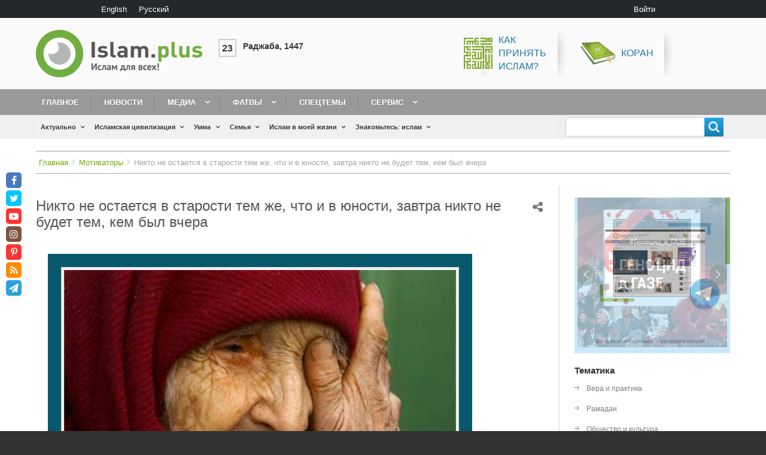

--- FILE ---
content_type: text/html; charset=UTF-8
request_url: https://islam.plus/ru/motivatory/nikto-ne-ostaetsa-v-starosti-tem-ze-cto-i-v-unosti-zavtra-nikto-ne-budet-tem-kem-byl
body_size: 23667
content:
<!DOCTYPE html>
<html lang="ru" dir="ltr" prefix="content: http://purl.org/rss/1.0/modules/content/  dc: http://purl.org/dc/terms/  foaf: http://xmlns.com/foaf/0.1/  og: http://ogp.me/ns#  rdfs: http://www.w3.org/2000/01/rdf-schema#  schema: http://schema.org/  sioc: http://rdfs.org/sioc/ns#  sioct: http://rdfs.org/sioc/types#  skos: http://www.w3.org/2004/02/skos/core#  xsd: http://www.w3.org/2001/XMLSchema# " class="no-js adaptivetheme">
  <head>
    <link href="https://islam.plus/themes/custom/islam/images/touch-icons/Icon-60.png" rel="apple-touch-icon" sizes="60x60" /><link href="https://islam.plus/themes/custom/islam/images/touch-icons/Icon-76.png" rel="apple-touch-icon" sizes="76x76" /><link href="https://islam.plus/themes/custom/islam/images/touch-icons/Icon-60-2x.png" rel="apple-touch-icon" sizes="120x120" /><link href="https://islam.plus/themes/custom/islam/images/touch-icons/Icon-76-2x.png" rel="apple-touch-icon" sizes="152x152" /><link href="https://islam.plus/themes/custom/islam/images/touch-icons/Icon-60-3x.png" rel="apple-touch-icon" sizes="180x180" /><link href="https://islam.plus/themes/custom/islam/images/touch-icons/Icon-192x192.png" rel="icon" sizes="192x192" />
    <meta charset="utf-8" />
<link rel="canonical" href="https://islam.plus/ru/motivatory/nikto-ne-ostaetsa-v-starosti-tem-ze-cto-i-v-unosti-zavtra-nikto-ne-budet-tem-kem-byl" />
<meta name="description" content="Никто не остается в старости тем же, что и в юности, завтра никто не будет тем, кем был вчера" />
<link rel="image_src" href="https://islam.plus/sites/default/files/2018-06/992.jpg" />
<meta property="og:description" content="Никто не остается в старости тем же, что и в юности, завтра никто не будет тем, кем был вчера" />
<meta property="og:image" content="https://islam.plus/sites/default/files/2018-06/992.jpg" />
<meta property="og:image:width" content="200" />
<meta property="og:image:height" content="200" />
<script>var pfHeaderImgUrl = '';var pfHeaderTagline = '';var pfdisableClickToDel  = 0;var pfHideImages = 0;var pfImageDisplayStyle = 'right';var pfDisablePDF = 0;var pfDisableEmail = 0;var pfDisablePrint = 0;var pfCustomCSS = '';var pfPlatform = 'Drupal 8';(function(){var js, pf;pf = document.createElement('script');pf.type = 'text/javascript';pf.src='//cdn.printfriendly.com/printfriendly.js';document.getElementsByTagName('head')[0].appendChild(pf)})();</script>
<meta name="Generator" content="Drupal 8 (https://www.drupal.org)" />
<meta name="MobileOptimized" content="width" />
<meta name="HandheldFriendly" content="true" />
<meta name="viewport" content="width=device-width, initial-scale=1.0" />
<link rel="shortcut icon" href="/sites/default/files/fav.png" type="image/png" />
<link rel="alternate" hreflang="ru" href="https://islam.plus/ru/motivatory/nikto-ne-ostaetsa-v-starosti-tem-ze-cto-i-v-unosti-zavtra-nikto-ne-budet-tem-kem-byl" />
<link rel="revision" href="https://islam.plus/ru/motivatory/nikto-ne-ostaetsa-v-starosti-tem-ze-cto-i-v-unosti-zavtra-nikto-ne-budet-tem-kem-byl" />
<script>window.a2a_config=window.a2a_config||{};a2a_config.callbacks=[];a2a_config.overlays=[];a2a_config.templates={};a2a_config.no_3p=1;</script>

    <link rel="dns-prefetch" href="//cdnjs.cloudflare.com"><script data-ad-client="ca-pub-5617955815290899" async src="https://pagead2.googlesyndication.com/pagead/js/adsbygoogle.js"></script>
		
    <title>Никто не остается в старости тем же, что и в юности, завтра никто не будет тем, кем был вчера | Islam.plus</title>
    <link rel="stylesheet" media="all" href="/sites/default/files/css/css_Quxfb5VCmFltfqsAQDAs2unRCp2QGwd1cS0pMTNAsUY.css" />
<link rel="stylesheet" media="all" href="//fonts.googleapis.com/css?family=Roboto+Condensed&amp;amp;subset=cyrillic" />
<link rel="stylesheet" media="all" href="/sites/default/files/css/css_5e3wrJCmZUZ1LkR61CghN3f5oDzwpaqP9RQymQb-kQk.css" />

    <script src="/core/assets/vendor/modernizr/modernizr.min.js?v=3.3.1"></script>

  </head><body role="document" class="layout-type--page-layout user-logged-out path-not-frontpage path-node path-ru-motivatory-nikto-ne-ostaetsa-v-starosti-tem-ze-cto-i-v-unosti-zavtra-nikto-ne-budet-tem-kem-byl page-node-type--motivatory site-name--islamplus theme-name--islam">
        <a href="#block-islam-content" class="visually-hidden focusable skip-link">Перейти к основному содержанию</a>
    
      <div class="dialog-off-canvas-main-canvas" data-off-canvas-main-canvas>
    
<div class="page js-layout">
  <div data-at-row="leaderboard" class="l-leaderboard l-row">
  
  <div class="l-pr page__row pr-leaderboard" id="leaderboard">
    <div class="l-rw regions container pr-leaderboard__rw arc--1 hr--1" data-at-regions="">
      <div  data-at-region="1" data-at-block-count="2" class="l-r region pr-leaderboard__leaderboard" id="rid-leaderboard"><div class="language-switcher-language-url l-bl block block-config-provider--language block-plugin-id--language-block-language-interface" id="block-pereklucatelazyka"id="language-blocklanguage-interface">
  <div class="block__inner">

    <div class="block__content"><ul class="links"><li hreflang="en" data-drupal-link-system-path="node/104804" class="en"><span class="en__link-wrapper"><a href="/en/node/104804" class="en__link" hreflang="en" data-drupal-link-system-path="node/104804">English</a></span></li><li hreflang="ru" data-drupal-link-system-path="node/104804" class="ru is-active"><span class="ru__link-wrapper"><a href="/ru/motivatory/nikto-ne-ostaetsa-v-starosti-tem-ze-cto-i-v-unosti-zavtra-nikto-ne-budet-tem-kem-byl" class="ru__link is-active" hreflang="ru" data-drupal-link-system-path="node/104804">Русский</a></span></li></ul></div></div>
</div>
<nav role="navigation" aria-labelledby="block-islam-account-menu-menu" id="block-islam-account-menu" class="l-bl block block-menu block-config-provider--system block-plugin-id--system-menu-block-account" id="system-menu-blockaccount">
  <div class="block__inner block-menu__inner">

    
    <h2 class="visually-hidden block__title block-menu__title" id="block-islam-account-menu-menu"><span>User menu</span></h2>
    <div class="block__content block-menu__content">
    <ul class="menu odd menu-level-1 menu-name--account">      
                          
      
            <li class="menu__item menu__item-title--войти" id="menu-name--account__">

        <span class="menu__link--wrapper">
          <a href="/ru/user/login" class="menu__link" data-drupal-link-system-path="user/login">Войти</a>
        </span>

        
      </li></ul>
  

</div></div>
</nav>
</div>
    </div>
  </div>
  
</div>
<div data-at-row="header" class="l-header l-row">
  
  <header class="l-pr page__row pr-header regions-multiple" role="banner" id="masthead">
    <div class="l-rw regions container pr-header__rw arc--2 hr--1-2" data-at-regions="">
      <div  data-at-region="1" data-at-block-count="1" class="l-r region pr-header__header-first" id="rid-header-first"><div id="block-islam-branding" class="l-bl block block-branding block-config-provider--system block-plugin-id--system-branding-block has-logo" id="system-branding-block">
  <div class="block__inner block-branding__inner">

    <div class="block__content block-branding__content site-branding"><a href="/ru" title="Главная" itemprop="url" rel="home" class="site-branding__logo-link"><img src="/themes/custom/islam/logo-ru.png" alt="Главная" itemprop="logo" class="site-branding__logo-img" /></a></div></div>
</div>
</div><div  data-at-region="2" data-at-block-count="1" class="l-r region pr-header__header-second" id="rid-header-second"><div id="block-ssylkivsapke" class="l-bl block block-config-provider--block-content block-plugin-id--block-content-d2a779b9-6d9d-4aad-902f-90fb7536b482 block--type-basic block--view-mode-full"id="block-contentd2a779b9-6d9d-4aad-902f-90fb7536b482">
  <div class="block__inner">

    <div class="block__content"><div class="clearfix text-formatted field field-block-content--body field-formatter-text-default field-name-body field-type-text-with-summary field-label-hidden has-single"><div class="field__items"><div class="field__item"><p><span><span><span><span><a href="/special-topic-kak-prinyat-islam"><img alt="Как принять ислам?" src="/sites/default/files/inline-images/islam.png" /><span>Как<br />
принять<br />
ислам?</span></a></span></span></span></span><span><a href="http://quran.org.ua/"> <img alt="Коран" src="/sites/default/files/inline-images/koran.png" /> Коран</a></span></p></div></div>
</div>
</div></div>
</div>
</div>
    </div>
  </header>
  
</div>
<div data-at-row="navbar" class="l-navbar l-row">
  
  <div class="l-pr page__row pr-navbar" id="navbar">
    <div class="l-rw regions container pr-navbar__rw arc--1 hr--1" data-at-regions="">
      <div  data-at-region="1" data-at-block-count="1" class="l-r region pr-navbar__navbar" id="rid-navbar"><svg style="display:none;">
    <symbol id="rm-toggle__icon--open" viewBox="0 0 1792 1792" preserveAspectRatio="xMinYMid meet">
    <path class="rm-toggle__icon__path" d="M1664 1344v128q0 26-19 45t-45 19h-1408q-26 0-45-19t-19-45v-128q0-26 19-45t45-19h1408q26 0 45 19t19 45zm0-512v128q0 26-19 45t-45 19h-1408q-26 0-45-19t-19-45v-128q0-26 19-45t45-19h1408q26 0 45 19t19 45zm0-512v128q0 26-19 45t-45 19h-1408q-26 0-45-19t-19-45v-128q0-26 19-45t45-19h1408q26 0 45 19t19 45z"/>
  </symbol>
    <symbol id="rm-toggle__icon--close" viewBox="0 0 1792 1792" preserveAspectRatio="xMinYMid meet">
    <path class="rm-toggle__icon__path" d="M1490 1322q0 40-28 68l-136 136q-28 28-68 28t-68-28l-294-294-294 294q-28 28-68 28t-68-28l-136-136q-28-28-28-68t28-68l294-294-294-294q-28-28-28-68t28-68l136-136q28-28 68-28t68 28l294 294 294-294q28-28 68-28t68 28l136 136q28 28 28 68t-28 68l-294 294 294 294q28 28 28 68z"/>
  </symbol>
</svg>
<nav role="navigation" aria-labelledby="block-islam-main-menu-menu" id="block-islam-main-menu" class="l-bl rm-block rm-config-provider--system rm-plugin-id--system-menu-block-main js-hide" id="system-menu-blockmain">
  <div class="rm-block__inner">
    <div class="rm-toggle">
      <button href="#rm-content" class="rm-toggle__link un-button" role='button' aria-controls="rm-content" aria-expanded="false">
                <svg class="rm-toggle__icon">
          <use id="rm-toggle__icon--use" xlink:href="#rm-toggle__icon--open"></use>
        </svg>
                <span class="rm-toggle__label" id="block-islam-main-menu-menu">Main menu</span>
      </button>
    </div><div class="rm-block__content" id="rm-content">
        <span id="rm-accordion-trigger" class="hidden">
            <button class="rm-accordion-trigger un-button" role='button' aria-controls="child-menu" aria-expanded="false">
              <svg class="rm-accordion-trigger__icon" viewBox="0 0 1792 1792" preserveAspectRatio="xMinYMid meet"><path d="M1600 736v192q0 40-28 68t-68 28h-416v416q0 40-28 68t-68 28h-192q-40 0-68-28t-28-68v-416h-416q-40 0-68-28t-28-68v-192q0-40 28-68t68-28h416v-416q0-40 28-68t68-28h192q40 0 68 28t28 68v416h416q40 0 68 28t28 68z"/></svg>
                            <span class="visually-hidden">Toggle sub-menu</span>
            </button>
          </span>
    <ul class="menu odd menu-level-1 menu-name--main">      
                          
      
            <li class="menu__item menu__item-title--главное" id="menu-name--main__">

        <span class="menu__link--wrapper">
          <a href="/ru" class="menu__link" data-drupal-link-system-path="&lt;front&gt;">Главное</a>
        </span>

        
      </li>      
                          
      
            <li class="menu__item menu__item-title--новости" id="menu-name--main__">

        <span class="menu__link--wrapper">
          <a href="/ru/news" class="menu__link" data-drupal-link-system-path="news">Новости</a>
        </span>

        
      </li>                    
                          
      
            <li class="menu__item is-parent menu__item--expanded menu__item--active-trail menu__item-title--медиа" id="menu-name--main__">

        <span class="menu__link--wrapper is-parent__wrapper">
          <a href="/ru/media" class="menu__link" data-drupal-link-system-path="taxonomy/term/23">Медиа</a>
        </span>

                  
    <ul      class="menu is-child even menu-level-2">      
                          
      
            <li class="menu__item menu__item-title--видео" id="menu-name--main__">

        <span class="menu__link--wrapper">
          <a href="/ru/video" class="menu__link" data-drupal-link-system-path="taxonomy/term/886">Видео</a>
        </span>

        
      </li>      
                          
      
            <li class="menu__item menu__item-title--аудио" id="menu-name--main__">

        <span class="menu__link--wrapper">
          <a href="/ru/audio" class="menu__link" data-drupal-link-system-path="taxonomy/term/1499">Аудио</a>
        </span>

        
      </li>      
                          
      
            <li class="menu__item menu__item-title--книги" id="menu-name--main__">

        <span class="menu__link--wrapper">
          <a href="/ru/books" class="menu__link" data-drupal-link-system-path="books">Книги</a>
        </span>

        
      </li>      
                          
      
            <li class="menu__item menu__item-title--мотиваторы" id="menu-name--main__">

        <span class="menu__link--wrapper">
          <a href="/ru/motivatory" class="menu__link" data-drupal-link-system-path="taxonomy/term/27">Мотиваторы</a>
        </span>

        
      </li>      
                          
      
            <li class="menu__item menu__item-title--фотогалерея" id="menu-name--main__">

        <span class="menu__link--wrapper">
          <a href="/ru/fotogalerea" class="menu__link" data-drupal-link-system-path="taxonomy/term/48">Фотогалерея</a>
        </span>

        
      </li>      
                          
      
            <li class="menu__item menu__item-title--инфографика" id="menu-name--main__">

        <span class="menu__link--wrapper">
          <a href="/ru/infographics" class="menu__link" data-drupal-link-system-path="taxonomy/term/51">Инфографика</a>
        </span>

        
      </li></ul>
  
        
      </li>                    
                          
      
            <li class="menu__item is-parent menu__item--expanded menu__item-title--фатвы" id="menu-name--main__">

        <span class="menu__link--wrapper is-parent__wrapper">
          <a href="/ru/fatwa" class="menu__link" data-drupal-link-system-path="taxonomy/term/1095">Фатвы</a>
        </span>

                  
    <ul      class="menu is-child even menu-level-2">      
                          
      
            <li class="menu__item menu__item-title--задать-вопрос" id="menu-name--main__-">

        <span class="menu__link--wrapper">
          <a href="/ru/ask-question" class="menu__link" data-drupal-link-system-path="node/113807">Задать вопрос</a>
        </span>

        
      </li></ul>
  
        
      </li>      
                          
      
            <li class="menu__item menu__item-title--спецтемы" id="menu-name--main__">

        <span class="menu__link--wrapper">
          <a href="/ru/specific-topics-list-blog" class="menu__link" data-drupal-link-system-path="specific-topics-list-blog">Спецтемы</a>
        </span>

        
      </li>                    
                          
      
            <li class="menu__item is-parent menu__item--expanded menu__item-title--сервис" id="menu-name--main__">

        <span class="menu__link--wrapper is-parent__wrapper">
          <a href="/ru/obratnaa-svaz" class="menu__link" data-drupal-link-system-path="node/115000">Сервис</a>
        </span>

                  
    <ul      class="menu is-child even menu-level-2">      
            
      
            <li class="menu__item menu__item-title--коран" id="menu-name--main__">

        <span class="menu__link--wrapper">
          <a href="http://quran.org.ua/" class="menu__link">Коран</a>
        </span>

        
      </li>      
                          
      
            <li class="menu__item menu__item-title--блог" id="menu-name--main__">

        <span class="menu__link--wrapper">
          <a href="/ru/blogers" class="menu__link" data-drupal-link-system-path="blogers">Блог</a>
        </span>

        
      </li>      
                          
      
            <li class="menu__item menu__item-title--календарь" id="menu-name--main__">

        <span class="menu__link--wrapper">
          <a href="/ru/kalendar" class="menu__link" data-drupal-link-system-path="node/114999">Календарь</a>
        </span>

        
      </li>      
                          
      
            <li class="menu__item menu__item-title--время-для-молитвы" id="menu-name--main__-">

        <span class="menu__link--wrapper">
          <a href="/ru/vrema-dla-molitvy" class="menu__link" data-drupal-link-system-path="node/114640">Время для молитвы</a>
        </span>

        
      </li>      
                          
      
            <li class="menu__item menu__item-title--обратная-связь" id="menu-name--main__-">

        <span class="menu__link--wrapper">
          <a href="/ru/obratnaa-svaz" class="menu__link" data-drupal-link-system-path="node/115000">Обратная связь</a>
        </span>

        
      </li></ul>
  
        
      </li></ul>
  

</div></div>
</nav>
</div>
    </div>
  </div>
  
</div>
<div data-at-row="highlighted" class="l-highlighted l-row">
  
  <div class="l-pr page__row pr-highlighted" id="highlighted">
    <div class="l-rw regions container pr-highlighted__rw arc--1 hr--1" data-at-regions="">
      <div  data-at-region="1" data-at-block-count="1" class="l-r region pr-highlighted__highlighted" id="rid-highlighted"><div class="l-bl block--messages" id="system-messages-block" data-drupal-messages><div data-drupal-messages-fallback class="hidden"></div></div></div>
    </div>
  </div>
  
</div>
<div data-at-row="features" class="l-features l-row">
  
  <div class="l-pr page__row pr-features regions-multiple" id="features">
    <div class="l-rw regions container pr-features__rw arc--2 hr--1-2" data-at-regions="">
      <div  data-at-region="1" data-at-block-count="1" class="l-r region pr-features__features-first" id="rid-features-first"><div id="block-dopolnitelnoemenu-2" class="l-bl block block-config-provider--we-megamenu block-plugin-id--we-megamenu-block-dopolnitelnoe-menu"id="we-megamenu-blockdopolnitelnoe-menu">
  <div class="block__inner">

    <div class="block__content"><div class="region-we-mega-menu">
	<a class="navbar-toggle collapsed">
	    <span class="icon-bar"></span>
	    <span class="icon-bar"></span>
	    <span class="icon-bar"></span>
	</a>
	<nav  class="dopolnitelnoe-menu navbar navbar-default navbar-we-mega-menu hover-action" data-menu-name="dopolnitelnoe-menu" data-block-theme="islam" data-style="Default" data-animation="None" data-delay="" data-duration="" data-autoarrow="1" data-alwayshowsubmenu="1" data-action="hover" data-mobile-collapse="0">
	  <div class="container-fluid">
	    <ul  class="we-mega-menu-ul nav nav-tabs">
  <li  class="we-mega-menu-li dropdown-menu" data-level="0" data-element-type="we-mega-menu-li" description="" data-id="views.aktualno.page_1" data-submenu="1" data-sub-when-collapse="0" data-class="" data-group="0" data-icon="" data-caption="" hide-sub-when-collapse="" data-alignsub="" data-target="">
      <a class="we-mega-menu-li" title="" href="/ru/actualno" target="">
      Актуально    </a>
    <div  class="we-mega-menu-submenu full-width-item" data-element-type="we-mega-menu-submenu" data-submenu-width="" data-class="full-width-item" style="width: px">
  <div class="we-mega-menu-submenu-inner">
    <div  class="we-mega-menu-row" data-element-type="we-mega-menu-row" data-custom-row="1">
  <div  class="we-mega-menu-col span3" data-element-type="we-mega-menu-col" data-width="3" data-block="" data-blocktitle="0" data-hidewhencollapse="" data-class="">
  <ul class="nav nav-tabs subul">
  <li  class="we-mega-menu-li" data-level="1" data-element-type="we-mega-menu-li" description="" data-id="c2a4bd19-ee26-425b-a0fa-33e5fb6c72f9" data-submenu="0" data-sub-when-collapse="0" data-class="" data-group="0" data-icon="" data-caption="" hide-sub-when-collapse="" data-alignsub="" data-target="">
      <a class="we-mega-menu-li" title="" href="/ru/actualno/mnenie" target="">
      Мнение    </a>
    <div  class="we-mega-menu-submenu" data-element-type="we-mega-menu-submenu" data-submenu-width="" data-class="" style="width: px">
  <div class="we-mega-menu-submenu-inner">
    <div  class="we-mega-menu-row" data-element-type="we-mega-menu-row">
  <div  class="we-mega-menu-col" data-element-type="we-mega-menu-col">
  <ul class="nav nav-tabs subul">
  
</ul>
</div>

</div>

  </div>
</div>
</li>
<li  class="we-mega-menu-li" data-level="1" data-element-type="we-mega-menu-li" description="" data-id="views.aktualno.page_3" data-submenu="0" data-sub-when-collapse="0" data-class="" data-group="" data-icon="" data-caption="" hide-sub-when-collapse="" data-alignsub="" data-target="">
      <a class="we-mega-menu-li" title="" href="/ru/actualno/analiz" target="">
      Анализ    </a>
    <div  class="we-mega-menu-submenu" data-element-type="we-mega-menu-submenu" data-submenu-width="" data-class="" style="width: px">
  <div class="we-mega-menu-submenu-inner">
    <div  class="we-mega-menu-row" data-element-type="we-mega-menu-row">
  <div  class="we-mega-menu-col" data-element-type="we-mega-menu-col">
  <ul class="nav nav-tabs subul">
  
</ul>
</div>

</div>

  </div>
</div>
</li>
<li  class="we-mega-menu-li" data-level="1" data-element-type="we-mega-menu-li" description="" data-id="views.aktualno.page_4" data-submenu="0" data-sub-when-collapse="0" data-class="" data-group="" data-icon="" data-caption="" hide-sub-when-collapse="" data-alignsub="" data-target="">
      <a class="we-mega-menu-li" title="" href="/ru/actualno/obzori" target="">
      Обзоры    </a>
    <div  class="we-mega-menu-submenu" data-element-type="we-mega-menu-submenu" data-submenu-width="" data-class="" style="width: px">
  <div class="we-mega-menu-submenu-inner">
    <div  class="we-mega-menu-row" data-element-type="we-mega-menu-row">
  <div  class="we-mega-menu-col" data-element-type="we-mega-menu-col">
  <ul class="nav nav-tabs subul">
  
</ul>
</div>

</div>

  </div>
</div>
</li>
<li  class="we-mega-menu-li" data-level="1" data-element-type="we-mega-menu-li" description="" data-id="views.aktualno.page_6" data-submenu="0" data-sub-when-collapse="0" data-class="" data-group="" data-icon="" data-caption="" hide-sub-when-collapse="" data-alignsub="" data-target="">
      <a class="we-mega-menu-li" title="" href="/ru/actualno/1193-act-topics" target="">
      Актуальные темы    </a>
    <div  class="we-mega-menu-submenu" data-element-type="we-mega-menu-submenu" data-submenu-width="" data-class="" style="width: px">
  <div class="we-mega-menu-submenu-inner">
    <div  class="we-mega-menu-row" data-element-type="we-mega-menu-row">
  <div  class="we-mega-menu-col" data-element-type="we-mega-menu-col">
  <ul class="nav nav-tabs subul">
  
</ul>
</div>

</div>

  </div>
</div>
</li>
<li  class="we-mega-menu-li" data-level="1" data-element-type="we-mega-menu-li" description="" data-id="views.aktualno.page_5" data-submenu="0" data-sub-when-collapse="0" data-class="" data-group="" data-icon="" data-caption="" hide-sub-when-collapse="" data-alignsub="" data-target="">
      <a class="we-mega-menu-li" title="" href="/ru/actualno/mify" target="">
      Мифы об исламе    </a>
    <div  class="we-mega-menu-submenu" data-element-type="we-mega-menu-submenu" data-submenu-width="" data-class="" style="width: px">
  <div class="we-mega-menu-submenu-inner">
    <div  class="we-mega-menu-row" data-element-type="we-mega-menu-row">
  <div  class="we-mega-menu-col" data-element-type="we-mega-menu-col">
  <ul class="nav nav-tabs subul">
  
</ul>
</div>

</div>

  </div>
</div>
</li>

</ul>
</div>
<div  class="we-mega-menu-col span4" data-element-type="we-mega-menu-col" data-width="4" data-block="views_block__aktualno_block_2" data-blocktitle="0" data-hidewhencollapse="" data-class="">
    <div class="type-of-block"><div class="block-inner"><div class="views-element-container l-bl block-views-css-class--block-actualno-last block block-config-provider--views block-plugin-id--views-block-aktualno-block-2" id="block-views-block-aktualno-block-2"id="views-blockaktualno-block-2">
  <div class="block__inner">

    <div class="block__content"><div class="element-container-wrapper"><div class="block-actualno-last view view-aktualno view-id-aktualno view-display-id-block_2 js-view-dom-id-6b77b5e6743b772502cbac3336ef5eb31785160b733ec15f07ff8016726804de">
  
    
      
      <div class="view-content view-rows">
          <div class="views-row">
    <div class="views-field views-field-field-image"><div class="field-content"><a href="/ru/actualno/mnenie/kto-pobedil-i-kto-vostorzhestvoval"><img src="/sites/default/files/styles/stati_300x200/public/articles/2025/Hamas-spokesman-accuses-Israel-of-violating-ceasefire-after-deadly-strikes-.png?itok=hI06e6Mq" width="370" height="250" alt="Кто победил — и кто восторжествовал?" title="Общий вид сильно поврежденных и разрушенных зданий в результате израильских атак после того, как израильская армия вышла из Газы в соответствии с соглашением о прекращении огня 12 октября 2025 года в районе Сабра на юге города Газа, Газа. [Хамес Альрефи – Агентство Anadolu]" typeof="foaf:Image" class="image-style-stati-300x200" />

</a></div></div><div class="views-field views-field-title"><span class="field-content"><a href="/ru/actualno/mnenie/kto-pobedil-i-kto-vostorzhestvoval" hreflang="ru">Кто победил и кто восторжествовал?</a></span></div>
  </div>
    <div class="views-row">
    <div class="views-field views-field-field-image"><div class="field-content"><a href="/ru/actualno/1193-act-topics/ot-palestinskogo-bezhenca-do-nobelevskogo-laureata-put-omara-yagi"><img src="/sites/default/files/styles/stati_300x200/public/articles/2025/From-Palestinian-refugee-to-Nobel-glory-Omar-Yaghi%E2%80%99s-incredible-journey.png?itok=BKcTCTLY" width="370" height="250" alt="От палестинского беженца до Нобелевского лауреата: путь Омара Яги" typeof="foaf:Image" class="image-style-stati-300x200" />

</a></div></div><div class="views-field views-field-title"><span class="field-content"><a href="/ru/actualno/1193-act-topics/ot-palestinskogo-bezhenca-do-nobelevskogo-laureata-put-omara-yagi" hreflang="ru">От палестинского беженца до Нобелевского лауреата: путь Омара Яги вдохновляет мусульман по всему миру</a></span></div>
  </div>

    </div>
  
          </div>
</div>
</div></div>
</div>
</div></div>

</div>
<div  class="we-mega-menu-col span5" data-element-type="we-mega-menu-col" data-width="5" data-block="views_block__aktualno_block_actualno_popular" data-blocktitle="1" data-hidewhencollapse="" data-class="">
    <div class="type-of-block"><div class="block-inner"><h2>Популярное</h2><div class="views-element-container l-bl block-views-css-class--block-actualno-popular block block-config-provider--views block-plugin-id--views-block-aktualno-block-actualno-popular" id="block-views-block-aktualno-block-actualno-popular"id="views-blockaktualno-block-actualno-popular">
  <div class="block__inner">

    <div class="block__content"><div class="element-container-wrapper"><div class="block-actualno-popular view view-aktualno view-id-aktualno view-display-id-block_actualno_popular js-view-dom-id-2e6bfa7f06032defbc68e045d4488fdbc57c264417eadb8bf5a3d7a060523994">
  
    
      
      <div class="view-content view-rows">
          <div class="views-row">
    <div class="views-field views-field-title"><span class="field-content"><a href="/ru/actualno/mify/kto-takoi-kafir-osibocnoe-ponimanie-koraniceskogo-znacenia-slova" hreflang="ru">Кто такой кафир? Ошибочное понимание коранического значения слова</a></span></div>
  </div>
    <div class="views-row">
    <div class="views-field views-field-title"><span class="field-content"><a href="/ru/actualno/obzori/10-stran-s-naibolsei-castotoi-iznasilovanii" hreflang="ru">10 стран с наибольшей частотой изнасилований</a></span></div>
  </div>
    <div class="views-row">
    <div class="views-field views-field-title"><span class="field-content"><a href="/ru/actualno/analiz/islam-i-zakon-sohranenia-energii" hreflang="ru">Ислам и закон сохранения энергии</a></span></div>
  </div>

    </div>
  
          </div>
</div>
</div></div>
</div>
</div></div>

</div>

</div>

  </div>
</div>
</li>
<li  class="we-mega-menu-li dropdown-menu" data-level="0" data-element-type="we-mega-menu-li" description="" data-id="views.islamskaa_civilizacia.page_1" data-submenu="1" data-sub-when-collapse="0" data-class="" data-group="0" data-icon="" data-caption="" hide-sub-when-collapse="" data-alignsub="" data-target="">
      <a class="we-mega-menu-li" title="" href="/ru/civilizaciya" target="">
      Исламская цивилизация    </a>
    <div  class="we-mega-menu-submenu full-width-item" data-element-type="we-mega-menu-submenu" data-submenu-width="" data-class="full-width-item" style="width: px">
  <div class="we-mega-menu-submenu-inner">
    <div  class="we-mega-menu-row" data-element-type="we-mega-menu-row" data-custom-row="1">
  <div  class="we-mega-menu-col span3" data-element-type="we-mega-menu-col" data-width="3" data-block="" data-blocktitle="0" data-hidewhencollapse="" data-class="">
  <ul class="nav nav-tabs subul">
  <li  class="we-mega-menu-li" data-level="1" data-element-type="we-mega-menu-li" description="" data-id="views.islamskaa_civilizacia.page_2" data-submenu="0" data-sub-when-collapse="0" data-class="" data-group="" data-icon="" data-caption="" hide-sub-when-collapse="" data-alignsub="" data-target="">
      <a class="we-mega-menu-li" title="" href="/ru/civilizaciya/history" target="">
      История    </a>
    <div  class="we-mega-menu-submenu" data-element-type="we-mega-menu-submenu" data-submenu-width="" data-class="" style="width: px">
  <div class="we-mega-menu-submenu-inner">
    <div  class="we-mega-menu-row" data-element-type="we-mega-menu-row">
  <div  class="we-mega-menu-col" data-element-type="we-mega-menu-col">
  <ul class="nav nav-tabs subul">
  
</ul>
</div>

</div>

  </div>
</div>
</li>
<li  class="we-mega-menu-li" data-level="1" data-element-type="we-mega-menu-li" description="" data-id="views.islamskaa_civilizacia.page_3" data-submenu="0" data-sub-when-collapse="0" data-class="" data-group="" data-icon="" data-caption="" hide-sub-when-collapse="" data-alignsub="" data-target="">
      <a class="we-mega-menu-li" title="" href="/ru/civilizaciya/politika" target="">
      Политика    </a>
    <div  class="we-mega-menu-submenu" data-element-type="we-mega-menu-submenu" data-submenu-width="" data-class="" style="width: px">
  <div class="we-mega-menu-submenu-inner">
    <div  class="we-mega-menu-row" data-element-type="we-mega-menu-row">
  <div  class="we-mega-menu-col" data-element-type="we-mega-menu-col">
  <ul class="nav nav-tabs subul">
  
</ul>
</div>

</div>

  </div>
</div>
</li>
<li  class="we-mega-menu-li" data-level="1" data-element-type="we-mega-menu-li" description="" data-id="views.islamskaa_civilizacia.page_4" data-submenu="0" data-sub-when-collapse="0" data-class="" data-group="" data-icon="" data-caption="" hide-sub-when-collapse="" data-alignsub="" data-target="">
      <a class="we-mega-menu-li" title="" href="/ru/civilizaciya/ekonomika" target="">
      Экономика    </a>
    <div  class="we-mega-menu-submenu" data-element-type="we-mega-menu-submenu" data-submenu-width="" data-class="" style="width: px">
  <div class="we-mega-menu-submenu-inner">
    <div  class="we-mega-menu-row" data-element-type="we-mega-menu-row">
  <div  class="we-mega-menu-col" data-element-type="we-mega-menu-col">
  <ul class="nav nav-tabs subul">
  
</ul>
</div>

</div>

  </div>
</div>
</li>
<li  class="we-mega-menu-li" data-level="1" data-element-type="we-mega-menu-li" description="" data-id="views.islamskaa_civilizacia.page_5" data-submenu="0" data-sub-when-collapse="0" data-class="" data-group="" data-icon="" data-caption="" hide-sub-when-collapse="" data-alignsub="" data-target="">
      <a class="we-mega-menu-li" title="" href="/ru/civilizaciya/nauka" target="">
      Наука и образование    </a>
    <div  class="we-mega-menu-submenu" data-element-type="we-mega-menu-submenu" data-submenu-width="" data-class="" style="width: px">
  <div class="we-mega-menu-submenu-inner">
    <div  class="we-mega-menu-row" data-element-type="we-mega-menu-row">
  <div  class="we-mega-menu-col" data-element-type="we-mega-menu-col">
  <ul class="nav nav-tabs subul">
  
</ul>
</div>

</div>

  </div>
</div>
</li>
<li  class="we-mega-menu-li" data-level="1" data-element-type="we-mega-menu-li" description="" data-id="views.islamskaa_civilizacia.page_6" data-submenu="0" data-sub-when-collapse="0" data-class="" data-group="" data-icon="" data-caption="" hide-sub-when-collapse="" data-alignsub="" data-target="">
      <a class="we-mega-menu-li" title="" href="/ru/civilizaciya/ekologiya" target="">
      Экология    </a>
    <div  class="we-mega-menu-submenu" data-element-type="we-mega-menu-submenu" data-submenu-width="" data-class="" style="width: px">
  <div class="we-mega-menu-submenu-inner">
    <div  class="we-mega-menu-row" data-element-type="we-mega-menu-row">
  <div  class="we-mega-menu-col" data-element-type="we-mega-menu-col">
  <ul class="nav nav-tabs subul">
  
</ul>
</div>

</div>

  </div>
</div>
</li>
<li  class="we-mega-menu-li" data-level="1" data-element-type="we-mega-menu-li" description="" data-id="views.islamskaa_civilizacia.page_7" data-submenu="0" data-sub-when-collapse="0" data-class="" data-group="" data-icon="" data-caption="" hide-sub-when-collapse="" data-alignsub="" data-target="">
      <a class="we-mega-menu-li" title="" href="/ru/civilizaciya/kultura" target="">
      Культура    </a>
    <div  class="we-mega-menu-submenu" data-element-type="we-mega-menu-submenu" data-submenu-width="" data-class="" style="width: px">
  <div class="we-mega-menu-submenu-inner">
    <div  class="we-mega-menu-row" data-element-type="we-mega-menu-row">
  <div  class="we-mega-menu-col" data-element-type="we-mega-menu-col">
  <ul class="nav nav-tabs subul">
  
</ul>
</div>

</div>

  </div>
</div>
</li>
<li  class="we-mega-menu-li" data-level="1" data-element-type="we-mega-menu-li" description="" data-id="views.islamskaa_civilizacia.page_8" data-submenu="0" data-sub-when-collapse="0" data-class="" data-group="" data-icon="" data-caption="" hide-sub-when-collapse="" data-alignsub="" data-target="">
      <a class="we-mega-menu-li" title="" href="/ru/civilizaciya/svyatyni" target="">
      Мечети и святыни    </a>
    <div  class="we-mega-menu-submenu" data-element-type="we-mega-menu-submenu" data-submenu-width="" data-class="" style="width: px">
  <div class="we-mega-menu-submenu-inner">
    <div  class="we-mega-menu-row" data-element-type="we-mega-menu-row">
  <div  class="we-mega-menu-col" data-element-type="we-mega-menu-col">
  <ul class="nav nav-tabs subul">
  
</ul>
</div>

</div>

  </div>
</div>
</li>
<li  class="we-mega-menu-li" data-level="1" data-element-type="we-mega-menu-li" description="" data-id="views.islamskaa_civilizacia.page_9" data-submenu="0" data-sub-when-collapse="0" data-class="" data-group="" data-icon="" data-caption="" hide-sub-when-collapse="" data-alignsub="" data-target="">
      <a class="we-mega-menu-li" title="" href="/ru/civilizaciya/personalii" target="">
      Персоналии    </a>
    <div  class="we-mega-menu-submenu" data-element-type="we-mega-menu-submenu" data-submenu-width="" data-class="" style="width: px">
  <div class="we-mega-menu-submenu-inner">
    <div  class="we-mega-menu-row" data-element-type="we-mega-menu-row">
  <div  class="we-mega-menu-col" data-element-type="we-mega-menu-col">
  <ul class="nav nav-tabs subul">
  
</ul>
</div>

</div>

  </div>
</div>
</li>

</ul>
</div>
<div  class="we-mega-menu-col span4" data-element-type="we-mega-menu-col" data-width="4" data-block="views_block__islamskaa_civilizacia_block_last" data-blocktitle="0" data-hidewhencollapse="" data-class="">
    <div class="type-of-block"><div class="block-inner"><div class="views-element-container l-bl block-views-css-class--block-actualno-last block block-config-provider--views block-plugin-id--views-block-islamskaa-civilizacia-block-last" id="block-views-block-islamskaa-civilizacia-block-last"id="views-blockislamskaa-civilizacia-block-last">
  <div class="block__inner">

    <div class="block__content"><div class="element-container-wrapper"><div class="block-actualno-last view view-islamskaa-civilizacia view-id-islamskaa_civilizacia view-display-id-block_last js-view-dom-id-07a72ac4a16ee78dd009654db323548efbcc75e52c808e796775595289d1a2bd">
  
    
      
      <div class="view-content view-rows">
          <div class="views-row">
    <div class="views-field views-field-field-image"><div class="field-content"><a href="/ru/civilizaciya/politika/osnovopolagayuschie-politicheskie-cennosti-v-korane-i-sunne-ch-2"><img src="/sites/default/files/styles/stati_300x200/public/articles/2025/The_Basics_of_Political_System_in_Islam.jpg?itok=jknAA-d-" width="370" height="250" alt="Основополагающие политические ценности в Коране и Сунне. Ч. 2." typeof="foaf:Image" class="image-style-stati-300x200" />

</a></div></div><div class="views-field views-field-title"><span class="field-content"><a href="/ru/civilizaciya/politika/osnovopolagayuschie-politicheskie-cennosti-v-korane-i-sunne-ch-2" hreflang="ru">Основополагающие политические ценности в Коране и Сунне. Ч. 2.</a></span></div>
  </div>
    <div class="views-row">
    <div class="views-field views-field-field-image"><div class="field-content"><a href="/ru/civilizaciya/politika/osnovopolagayuschie-politicheskie-cennosti-v-korane-i-sunne-ch1"><img src="/sites/default/files/styles/stati_300x200/public/articles/2025/Quran.jpg?itok=XpqH0E4t" width="370" height="250" alt="Основополагающие политические ценности в Коране и Сунне. Часть 1" typeof="foaf:Image" class="image-style-stati-300x200" />

</a></div></div><div class="views-field views-field-title"><span class="field-content"><a href="/ru/civilizaciya/politika/osnovopolagayuschie-politicheskie-cennosti-v-korane-i-sunne-ch1" hreflang="ru">Основополагающие политические ценности в Коране и Сунне. Ч.1</a></span></div>
  </div>

    </div>
  
          </div>
</div>
</div></div>
</div>
</div></div>

</div>
<div  class="we-mega-menu-col span5" data-element-type="we-mega-menu-col" data-width="5" data-block="views_block__islamskaa_civilizacia_block_popular" data-blocktitle="1" data-hidewhencollapse="" data-class="">
    <div class="type-of-block"><div class="block-inner"><h2>Популярное</h2><div class="views-element-container l-bl block-views-css-class--block-actualno-popular block block-config-provider--views block-plugin-id--views-block-islamskaa-civilizacia-block-popular" id="block-views-block-islamskaa-civilizacia-block-popular"id="views-blockislamskaa-civilizacia-block-popular">
  <div class="block__inner">

    <div class="block__content"><div class="element-container-wrapper"><div class="block-actualno-popular view view-islamskaa-civilizacia view-id-islamskaa_civilizacia view-display-id-block_popular js-view-dom-id-70182b66763702fa7adc2b997b2370531c6dc577b21eecf76535a6be924b4b57">
  
    
      
      <div class="view-content view-rows">
          <div class="views-row">
    <div class="views-field views-field-title"><span class="field-content"><a href="/ru/civilizaciya/svyatyni/hadisy-o-meceti-al-aksa" hreflang="ru">Хадисы о мечети Аль-Акса</a></span></div>
  </div>
    <div class="views-row">
    <div class="views-field views-field-title"><span class="field-content"><a href="/ru/civilizaciya/personalii/o-zizni-aisi-bint-abu-bakr" hreflang="ru">О жизни Аиши Бинт Абу Бакр</a></span></div>
  </div>
    <div class="views-row">
    <div class="views-field views-field-title"><span class="field-content"><a href="/ru/civilizaciya/kultura/islamskaa-kultura-i-ee-certy" hreflang="ru">Исламская культура и ее черты</a></span></div>
  </div>

    </div>
  
          </div>
</div>
</div></div>
</div>
</div></div>

</div>

</div>

  </div>
</div>
</li>
<li  class="we-mega-menu-li dropdown-menu" data-level="0" data-element-type="we-mega-menu-li" description="" data-id="views.umma.page_1" data-submenu="1" data-sub-when-collapse="0" data-class="" data-group="0" data-icon="" data-caption="" hide-sub-when-collapse="" data-alignsub="" data-target="">
      <a class="we-mega-menu-li" title="" href="/ru/umma" target="">
      Умма    </a>
    <div  class="we-mega-menu-submenu full-width-item" data-element-type="we-mega-menu-submenu" data-submenu-width="" data-class="full-width-item" style="width: px">
  <div class="we-mega-menu-submenu-inner">
    <div  class="we-mega-menu-row" data-element-type="we-mega-menu-row" data-custom-row="1">
  <div  class="we-mega-menu-col span3" data-element-type="we-mega-menu-col" data-width="3" data-block="" data-blocktitle="0" data-hidewhencollapse="" data-class="">
  <ul class="nav nav-tabs subul">
  <li  class="we-mega-menu-li" data-level="1" data-element-type="we-mega-menu-li" description="" data-id="views.umma.page_2" data-submenu="0" data-sub-when-collapse="0" data-class="" data-group="" data-icon="" data-caption="" hide-sub-when-collapse="" data-alignsub="" data-target="">
      <a class="we-mega-menu-li" title="" href="/ru/umma/mir" target="">
      Ислам в мире    </a>
    <div  class="we-mega-menu-submenu" data-element-type="we-mega-menu-submenu" data-submenu-width="" data-class="" style="width: px">
  <div class="we-mega-menu-submenu-inner">
    <div  class="we-mega-menu-row" data-element-type="we-mega-menu-row">
  <div  class="we-mega-menu-col" data-element-type="we-mega-menu-col">
  <ul class="nav nav-tabs subul">
  
</ul>
</div>

</div>

  </div>
</div>
</li>
<li  class="we-mega-menu-li" data-level="1" data-element-type="we-mega-menu-li" description="" data-id="views.umma.page_3" data-submenu="0" data-sub-when-collapse="0" data-class="" data-group="" data-icon="" data-caption="" hide-sub-when-collapse="" data-alignsub="" data-target="">
      <a class="we-mega-menu-li" title="" href="/ru/umma/dialog" target="">
      Диалог    </a>
    <div  class="we-mega-menu-submenu" data-element-type="we-mega-menu-submenu" data-submenu-width="" data-class="" style="width: px">
  <div class="we-mega-menu-submenu-inner">
    <div  class="we-mega-menu-row" data-element-type="we-mega-menu-row">
  <div  class="we-mega-menu-col" data-element-type="we-mega-menu-col">
  <ul class="nav nav-tabs subul">
  
</ul>
</div>

</div>

  </div>
</div>
</li>
<li  class="we-mega-menu-li" data-level="1" data-element-type="we-mega-menu-li" description="" data-id="views.umma.page_4" data-submenu="0" data-sub-when-collapse="0" data-class="" data-group="" data-icon="" data-caption="" hide-sub-when-collapse="" data-alignsub="" data-target="">
      <a class="we-mega-menu-li" title="" href="/ru/umma/vyzovy" target="">
      Вызовы    </a>
    <div  class="we-mega-menu-submenu" data-element-type="we-mega-menu-submenu" data-submenu-width="" data-class="" style="width: px">
  <div class="we-mega-menu-submenu-inner">
    <div  class="we-mega-menu-row" data-element-type="we-mega-menu-row">
  <div  class="we-mega-menu-col" data-element-type="we-mega-menu-col">
  <ul class="nav nav-tabs subul">
  
</ul>
</div>

</div>

  </div>
</div>
</li>
<li  class="we-mega-menu-li" data-level="1" data-element-type="we-mega-menu-li" description="" data-id="views.umma.page_5" data-submenu="0" data-sub-when-collapse="0" data-class="" data-group="" data-icon="" data-caption="" hide-sub-when-collapse="" data-alignsub="" data-target="">
      <a class="we-mega-menu-li" title="" href="/ru/umma/portret" target="">
      Портрет    </a>
    <div  class="we-mega-menu-submenu" data-element-type="we-mega-menu-submenu" data-submenu-width="" data-class="" style="width: px">
  <div class="we-mega-menu-submenu-inner">
    <div  class="we-mega-menu-row" data-element-type="we-mega-menu-row">
  <div  class="we-mega-menu-col" data-element-type="we-mega-menu-col">
  <ul class="nav nav-tabs subul">
  
</ul>
</div>

</div>

  </div>
</div>
</li>
<li  class="we-mega-menu-li" data-level="1" data-element-type="we-mega-menu-li" description="" data-id="views.umma.page_6" data-submenu="0" data-sub-when-collapse="0" data-class="" data-group="" data-icon="" data-caption="" hide-sub-when-collapse="" data-alignsub="" data-target="">
      <a class="we-mega-menu-li" title="" href="/ru/umma/waytoislam" target="">
      Призыв к исламу    </a>
    <div  class="we-mega-menu-submenu" data-element-type="we-mega-menu-submenu" data-submenu-width="" data-class="" style="width: px">
  <div class="we-mega-menu-submenu-inner">
    <div  class="we-mega-menu-row" data-element-type="we-mega-menu-row">
  <div  class="we-mega-menu-col" data-element-type="we-mega-menu-col">
  <ul class="nav nav-tabs subul">
  
</ul>
</div>

</div>

  </div>
</div>
</li>
<li  class="we-mega-menu-li" data-level="1" data-element-type="we-mega-menu-li" description="" data-id="views.umma.page_7" data-submenu="0" data-sub-when-collapse="0" data-class="" data-group="" data-icon="" data-caption="" hide-sub-when-collapse="" data-alignsub="" data-target="">
      <a class="we-mega-menu-li" title="" href="/ru/umma/kino" target="">
      Кино-обзор    </a>
    <div  class="we-mega-menu-submenu" data-element-type="we-mega-menu-submenu" data-submenu-width="" data-class="" style="width: px">
  <div class="we-mega-menu-submenu-inner">
    <div  class="we-mega-menu-row" data-element-type="we-mega-menu-row">
  <div  class="we-mega-menu-col" data-element-type="we-mega-menu-col">
  <ul class="nav nav-tabs subul">
  
</ul>
</div>

</div>

  </div>
</div>
</li>

</ul>
</div>
<div  class="we-mega-menu-col span4" data-element-type="we-mega-menu-col" data-width="4" data-block="views_block__umma_block_last" data-blocktitle="0" data-hidewhencollapse="" data-class="">
    <div class="type-of-block"><div class="block-inner"><div class="views-element-container l-bl block-views-css-class--block-actualno-last block block-config-provider--views block-plugin-id--views-block-umma-block-last" id="block-views-block-umma-block-last"id="views-blockumma-block-last">
  <div class="block__inner">

    <div class="block__content"><div class="element-container-wrapper"><div class="block-actualno-last view view-umma view-id-umma view-display-id-block_last js-view-dom-id-ce2458215bfcfc5fce90b4ac43f850cdc678cbdd93589e17c37a63b143b46ce9">
  
    
      
      <div class="view-content view-rows">
          <div class="views-row">
    <div class="views-field views-field-field-image"><div class="field-content"><a href="/ru/umma/portret/zokhran-mamdani-pervyy-musulmanin-vo-glave-nyu-yorka"><img src="/sites/default/files/styles/stati_300x200/public/articles/2025/In-emotional-speech-NYC-mayoral-candidate-Mamdani-defends-Muslim-identity-against-racist-and-baseless-attacks.png?itok=Sob-mZ-4" width="370" height="250" alt="Зохран Мамдани: первый мусульманин во главе Нью-Йорка" typeof="foaf:Image" class="image-style-stati-300x200" />

</a></div></div><div class="views-field views-field-title"><span class="field-content"><a href="/ru/umma/portret/zokhran-mamdani-pervyy-musulmanin-vo-glave-nyu-yorka" hreflang="ru">Зохран Мамдани: первый мусульманин во главе Нью-Йорка</a></span></div>
  </div>
    <div class="views-row">
    <div class="views-field views-field-field-image"><div class="field-content"><a href="/ru/umma/vyzovy/ibtikhal-zhenschina-ravnaya-millionu-muzhchin-kak-inzhener-microsoft-brosila-vyzov"><img src="/sites/default/files/styles/stati_300x200/public/articles/2025/Moroccan-Microsoft-Programmer-Loses-Work-Following-Israel-Protest.png?itok=uBLx_Inh" width="370" height="250" alt="Ибтихаль — «женщина, равная миллиону мужчин»: как инженер Microsoft бросила вызов корпорации и встала на защиту Газы" title="Фото: English.Herpess" typeof="foaf:Image" class="image-style-stati-300x200" />

</a></div></div><div class="views-field views-field-title"><span class="field-content"><a href="/ru/umma/vyzovy/ibtikhal-zhenschina-ravnaya-millionu-muzhchin-kak-inzhener-microsoft-brosila-vyzov" hreflang="ru">Ибтихаль — «женщина, равная миллиону мужчин»: как инженер Microsoft бросила вызов корпорации и встала на защиту Газы</a></span></div>
  </div>

    </div>
  
          </div>
</div>
</div></div>
</div>
</div></div>

</div>
<div  class="we-mega-menu-col span5" data-element-type="we-mega-menu-col" data-width="5" data-block="views_block__umma_block_popular" data-blocktitle="1" data-hidewhencollapse="" data-class="">
    <div class="type-of-block"><div class="block-inner"><h2>Популярное</h2><div class="views-element-container l-bl block-views-css-class--block-actualno-popular block block-config-provider--views block-plugin-id--views-block-umma-block-popular" id="block-views-block-umma-block-popular"id="views-blockumma-block-popular">
  <div class="block__inner">

    <div class="block__content"><div class="element-container-wrapper"><div class="block-actualno-popular view view-umma view-id-umma view-display-id-block_popular js-view-dom-id-fdfc0cf68055de6adde1c5ee6fc5df40205eef5f51afcd12d9b9698b35b732bc">
  
    
      
      <div class="view-content view-rows">
          <div class="views-row">
    <div class="views-field views-field-title"><span class="field-content"><a href="/ru/umma/dialog/demony-i-dzinny-v-islame-i-hristianstve" hreflang="ru">Демоны и джинны в исламе и христианстве</a></span></div>
  </div>
    <div class="views-row">
    <div class="views-field views-field-title"><span class="field-content"><a href="/ru/umma/vyzovy/moy-brat-moya-sestra-kak-vzaimosvyazany-musulmane" hreflang="ru">Мой брат, моя сестра: как взаимосвязаны мусульмане</a></span></div>
  </div>
    <div class="views-row">
    <div class="views-field views-field-title"><span class="field-content"><a href="/ru/umma/portret/15-zolotyh-citat-mohammeda-ali" hreflang="ru">15 «золотых» цитат Мохаммеда Али</a></span></div>
  </div>

    </div>
  
          </div>
</div>
</div></div>
</div>
</div></div>

</div>

</div>

  </div>
</div>
</li>
<li  class="we-mega-menu-li dropdown-menu" data-level="0" data-element-type="we-mega-menu-li" description="" data-id="views.sema.page_1" data-submenu="1" data-sub-when-collapse="0" data-class="" data-group="0" data-icon="" data-caption="" hide-sub-when-collapse="" data-alignsub="" data-target="">
      <a class="we-mega-menu-li" title="" href="/ru/semya" target="">
      Семья    </a>
    <div  class="we-mega-menu-submenu full-width-item" data-element-type="we-mega-menu-submenu" data-submenu-width="" data-class="full-width-item" style="width: px">
  <div class="we-mega-menu-submenu-inner">
    <div  class="we-mega-menu-row" data-element-type="we-mega-menu-row" data-custom-row="1">
  <div  class="we-mega-menu-col span3" data-element-type="we-mega-menu-col" data-width="3" data-block="" data-blocktitle="0" data-hidewhencollapse="" data-class="">
  <ul class="nav nav-tabs subul">
  <li  class="we-mega-menu-li" data-level="1" data-element-type="we-mega-menu-li" description="" data-id="views.sema.page_2" data-submenu="0" data-sub-when-collapse="0" data-class="" data-group="" data-icon="" data-caption="" hide-sub-when-collapse="" data-alignsub="" data-target="">
      <a class="we-mega-menu-li" title="" href="/ru/semya/vzaimootnoshenie" target="">
      Взаимоотношения    </a>
    <div  class="we-mega-menu-submenu" data-element-type="we-mega-menu-submenu" data-submenu-width="" data-class="" style="width: px">
  <div class="we-mega-menu-submenu-inner">
    <div  class="we-mega-menu-row" data-element-type="we-mega-menu-row">
  <div  class="we-mega-menu-col" data-element-type="we-mega-menu-col">
  <ul class="nav nav-tabs subul">
  
</ul>
</div>

</div>

  </div>
</div>
</li>
<li  class="we-mega-menu-li" data-level="1" data-element-type="we-mega-menu-li" description="" data-id="views.sema.page_3" data-submenu="0" data-sub-when-collapse="0" data-class="" data-group="" data-icon="" data-caption="" hide-sub-when-collapse="" data-alignsub="" data-target="">
      <a class="we-mega-menu-li" title="" href="/ru/semya/islam-for-kids" target="">
      Детям об исламе    </a>
    <div  class="we-mega-menu-submenu" data-element-type="we-mega-menu-submenu" data-submenu-width="" data-class="" style="width: px">
  <div class="we-mega-menu-submenu-inner">
    <div  class="we-mega-menu-row" data-element-type="we-mega-menu-row">
  <div  class="we-mega-menu-col" data-element-type="we-mega-menu-col">
  <ul class="nav nav-tabs subul">
  
</ul>
</div>

</div>

  </div>
</div>
</li>
<li  class="we-mega-menu-li" data-level="1" data-element-type="we-mega-menu-li" description="" data-id="views.sema.page_4" data-submenu="0" data-sub-when-collapse="0" data-class="" data-group="" data-icon="" data-caption="" hide-sub-when-collapse="" data-alignsub="" data-target="">
      <a class="we-mega-menu-li" title="" href="/ru/semya/vospinanie" target="">
      Воспитание    </a>
    <div  class="we-mega-menu-submenu" data-element-type="we-mega-menu-submenu" data-submenu-width="" data-class="" style="width: px">
  <div class="we-mega-menu-submenu-inner">
    <div  class="we-mega-menu-row" data-element-type="we-mega-menu-row">
  <div  class="we-mega-menu-col" data-element-type="we-mega-menu-col">
  <ul class="nav nav-tabs subul">
  
</ul>
</div>

</div>

  </div>
</div>
</li>
<li  class="we-mega-menu-li" data-level="1" data-element-type="we-mega-menu-li" description="" data-id="views.sema.page_5" data-submenu="0" data-sub-when-collapse="0" data-class="" data-group="" data-icon="" data-caption="" hide-sub-when-collapse="" data-alignsub="" data-target="">
      <a class="we-mega-menu-li" title="" href="/ru/semya/musulmanka" target="">
      Мусульманка    </a>
    <div  class="we-mega-menu-submenu" data-element-type="we-mega-menu-submenu" data-submenu-width="" data-class="" style="width: px">
  <div class="we-mega-menu-submenu-inner">
    <div  class="we-mega-menu-row" data-element-type="we-mega-menu-row">
  <div  class="we-mega-menu-col" data-element-type="we-mega-menu-col">
  <ul class="nav nav-tabs subul">
  
</ul>
</div>

</div>

  </div>
</div>
</li>
<li  class="we-mega-menu-li" data-level="1" data-element-type="we-mega-menu-li" description="" data-id="views.sema.page_6" data-submenu="0" data-sub-when-collapse="0" data-class="" data-group="" data-icon="" data-caption="" hide-sub-when-collapse="" data-alignsub="" data-target="">
      <a class="we-mega-menu-li" title="" href="/ru/semya/molodezh" target="">
      Молодежь    </a>
    <div  class="we-mega-menu-submenu" data-element-type="we-mega-menu-submenu" data-submenu-width="" data-class="" style="width: px">
  <div class="we-mega-menu-submenu-inner">
    <div  class="we-mega-menu-row" data-element-type="we-mega-menu-row">
  <div  class="we-mega-menu-col" data-element-type="we-mega-menu-col">
  <ul class="nav nav-tabs subul">
  
</ul>
</div>

</div>

  </div>
</div>
</li>
<li  class="we-mega-menu-li" data-level="1" data-element-type="we-mega-menu-li" description="" data-id="views.sema.page_7" data-submenu="0" data-sub-when-collapse="0" data-class="" data-group="" data-icon="" data-caption="" hide-sub-when-collapse="" data-alignsub="" data-target="">
      <a class="we-mega-menu-li" title="" href="/ru/semya/zdorovye-sport" target="">
      Здоровье и спорт    </a>
    <div  class="we-mega-menu-submenu" data-element-type="we-mega-menu-submenu" data-submenu-width="" data-class="" style="width: px">
  <div class="we-mega-menu-submenu-inner">
    <div  class="we-mega-menu-row" data-element-type="we-mega-menu-row">
  <div  class="we-mega-menu-col" data-element-type="we-mega-menu-col">
  <ul class="nav nav-tabs subul">
  
</ul>
</div>

</div>

  </div>
</div>
</li>
<li  class="we-mega-menu-li" data-level="1" data-element-type="we-mega-menu-li" description="" data-id="views.sema.page_8" data-submenu="0" data-sub-when-collapse="0" data-class="" data-group="" data-icon="" data-caption="" hide-sub-when-collapse="" data-alignsub="" data-target="">
      <a class="we-mega-menu-li" title="" href="/ru/semya/dom" target="">
      Наш дом    </a>
    <div  class="we-mega-menu-submenu" data-element-type="we-mega-menu-submenu" data-submenu-width="" data-class="" style="width: px">
  <div class="we-mega-menu-submenu-inner">
    <div  class="we-mega-menu-row" data-element-type="we-mega-menu-row">
  <div  class="we-mega-menu-col" data-element-type="we-mega-menu-col">
  <ul class="nav nav-tabs subul">
  
</ul>
</div>

</div>

  </div>
</div>
</li>
<li  class="we-mega-menu-li" data-level="1" data-element-type="we-mega-menu-li" description="" data-id="views.sema.page_9" data-submenu="0" data-sub-when-collapse="0" data-class="" data-group="" data-icon="" data-caption="" hide-sub-when-collapse="" data-alignsub="" data-target="">
      <a class="we-mega-menu-li" title="" href="/ru/semya/dosug" target="">
      Досуг    </a>
    <div  class="we-mega-menu-submenu" data-element-type="we-mega-menu-submenu" data-submenu-width="" data-class="" style="width: px">
  <div class="we-mega-menu-submenu-inner">
    <div  class="we-mega-menu-row" data-element-type="we-mega-menu-row">
  <div  class="we-mega-menu-col" data-element-type="we-mega-menu-col">
  <ul class="nav nav-tabs subul">
  
</ul>
</div>

</div>

  </div>
</div>
</li>

</ul>
</div>
<div  class="we-mega-menu-col span4" data-element-type="we-mega-menu-col" data-width="4" data-block="views_block__sema_block_last" data-blocktitle="0" data-hidewhencollapse="" data-class="">
    <div class="type-of-block"><div class="block-inner"><div class="views-element-container l-bl block-views-css-class--block-actualno-last block block-config-provider--views block-plugin-id--views-block-sema-block-last" id="block-views-block-sema-block-last"id="views-blocksema-block-last">
  <div class="block__inner">

    <div class="block__content"><div class="element-container-wrapper"><div class="block-actualno-last view view-sema view-id-sema view-display-id-block_last js-view-dom-id-3007e2f4379bca06d8ce450199eb49f1dd6645b3b4b7405bfaf0e34cb7e6c7d4">
  
    
      
      <div class="view-content view-rows">
          <div class="views-row">
    <div class="views-field views-field-field-image"><div class="field-content"><a href="/ru/semya/vzaimootnoshenie/brak-v-mikro-frustracii-kotorye-razrushayut-i-ritualy-kotorye-stroyat"><img src="/sites/default/files/styles/stati_300x200/public/articles/2026/marriage.jpg?itok=hhpuMGNC" width="370" height="250" alt="Брак в микро: фрустрации, которые разрушают, и ритуалы, которые строят" typeof="foaf:Image" class="image-style-stati-300x200" />

</a></div></div><div class="views-field views-field-title"><span class="field-content"><a href="/ru/semya/vzaimootnoshenie/brak-v-mikro-frustracii-kotorye-razrushayut-i-ritualy-kotorye-stroyat" hreflang="ru">Брак в микро: фрустрации, которые разрушают, и ритуалы, которые строят</a></span></div>
  </div>
    <div class="views-row">
    <div class="views-field views-field-field-image"><div class="field-content"><a href="/ru/semya/musulmanka/khidzhab-i-ispytaniya-kak-sokhranit-veru-i-silu-posle-razvoda"><img src="/sites/default/files/styles/stati_300x200/public/articles/2025/married%20women%20in%20hijab.jpg?itok=bc0F1VRe" width="370" height="250" alt="Хиджаб и испытания: как сохранить веру и силу после развода" title="Фото из открытых источников" typeof="foaf:Image" class="image-style-stati-300x200" />

</a></div></div><div class="views-field views-field-title"><span class="field-content"><a href="/ru/semya/musulmanka/khidzhab-i-ispytaniya-kak-sokhranit-veru-i-silu-posle-razvoda" hreflang="ru">Хиджаб и испытания: как сохранить веру и силу после развода</a></span></div>
  </div>

    </div>
  
          </div>
</div>
</div></div>
</div>
</div></div>

</div>
<div  class="we-mega-menu-col span5" data-element-type="we-mega-menu-col" data-width="5" data-block="views_block__sema_block_popular" data-blocktitle="1" data-hidewhencollapse="" data-class="">
    <div class="type-of-block"><div class="block-inner"><h2>Популярное</h2><div class="views-element-container l-bl block-views-css-class--block-actualno-popular block block-config-provider--views block-plugin-id--views-block-sema-block-popular" id="block-views-block-sema-block-popular"id="views-blocksema-block-popular">
  <div class="block__inner">

    <div class="block__content"><div class="element-container-wrapper"><div class="block-actualno-popular view view-sema view-id-sema view-display-id-block_popular js-view-dom-id-ccf285ea92fcd7edc8bfb7657def8c11894df36a32251223126b09eef3285176">
  
    
      
      <div class="view-content view-rows">
          <div class="views-row">
    <div class="views-field views-field-title"><span class="field-content"><a href="/ru/semya/vzaimootnoshenie/13-vesei-kotorye-nuzno-znat-pered-pervoi-bracnoi-nocu" hreflang="ru">13 вещей, которые нужно знать перед первой брачной ночью</a></span></div>
  </div>
    <div class="views-row">
    <div class="views-field views-field-title"><span class="field-content"><a href="/ru/semya/vospinanie/kak-zasitit-detei-ot-zla-5-sovetov-iz-proroceskoi-sunny" hreflang="ru">Как защитить детей от зла: 5 советов из пророческой Сунны</a></span></div>
  </div>
    <div class="views-row">
    <div class="views-field views-field-title"><span class="field-content"><a href="/ru/semya/zdorovye-sport/udivitelnaa-polza-masla-cernogo-tmina" hreflang="ru">Удивительная польза масла черного тмина</a></span></div>
  </div>

    </div>
  
          </div>
</div>
</div></div>
</div>
</div></div>

</div>

</div>

  </div>
</div>
</li>
<li  class="we-mega-menu-li dropdown-menu" data-level="0" data-element-type="we-mega-menu-li" description="" data-id="views.islam_v_moei_zizni.page_1" data-submenu="1" data-sub-when-collapse="0" data-class="" data-group="0" data-icon="" data-caption="" hide-sub-when-collapse="" data-alignsub="" data-target="">
      <a class="we-mega-menu-li" title="" href="/ru/islam-in-my-life" target="">
      Ислам в моей жизни    </a>
    <div  class="we-mega-menu-submenu full-width-item" data-element-type="we-mega-menu-submenu" data-submenu-width="" data-class="full-width-item" style="width: px">
  <div class="we-mega-menu-submenu-inner">
    <div  class="we-mega-menu-row" data-element-type="we-mega-menu-row" data-custom-row="1">
  <div  class="we-mega-menu-col span3" data-element-type="we-mega-menu-col" data-width="3" data-block="" data-blocktitle="0" data-hidewhencollapse="" data-class="">
  <ul class="nav nav-tabs subul">
  <li  class="we-mega-menu-li" data-level="1" data-element-type="we-mega-menu-li" description="" data-id="views.islam_v_moei_zizni.page_2" data-submenu="0" data-sub-when-collapse="0" data-class="" data-group="" data-icon="" data-caption="" hide-sub-when-collapse="" data-alignsub="" data-target="">
      <a class="we-mega-menu-li" title="" href="/ru/islam-in-my-life/nrav" target="">
      Нравственность    </a>
    <div  class="we-mega-menu-submenu" data-element-type="we-mega-menu-submenu" data-submenu-width="" data-class="" style="width: px">
  <div class="we-mega-menu-submenu-inner">
    <div  class="we-mega-menu-row" data-element-type="we-mega-menu-row">
  <div  class="we-mega-menu-col" data-element-type="we-mega-menu-col">
  <ul class="nav nav-tabs subul">
  
</ul>
</div>

</div>

  </div>
</div>
</li>
<li  class="we-mega-menu-li" data-level="1" data-element-type="we-mega-menu-li" description="" data-id="views.islam_v_moei_zizni.page_3" data-submenu="0" data-sub-when-collapse="0" data-class="" data-group="" data-icon="" data-caption="" hide-sub-when-collapse="" data-alignsub="" data-target="">
      <a class="we-mega-menu-li" title="" href="/ru/islam-in-my-life/poklonenie" target="">
      Поклонение    </a>
    <div  class="we-mega-menu-submenu" data-element-type="we-mega-menu-submenu" data-submenu-width="" data-class="" style="width: px">
  <div class="we-mega-menu-submenu-inner">
    <div  class="we-mega-menu-row" data-element-type="we-mega-menu-row">
  <div  class="we-mega-menu-col" data-element-type="we-mega-menu-col">
  <ul class="nav nav-tabs subul">
  
</ul>
</div>

</div>

  </div>
</div>
</li>
<li  class="we-mega-menu-li" data-level="1" data-element-type="we-mega-menu-li" description="" data-id="views.islam_v_moei_zizni.page_4" data-submenu="0" data-sub-when-collapse="0" data-class="" data-group="" data-icon="" data-caption="" hide-sub-when-collapse="" data-alignsub="" data-target="">
      <a class="we-mega-menu-li" title="" href="/ru/islam-in-my-life/etika" target="">
      Этика    </a>
    <div  class="we-mega-menu-submenu" data-element-type="we-mega-menu-submenu" data-submenu-width="" data-class="" style="width: px">
  <div class="we-mega-menu-submenu-inner">
    <div  class="we-mega-menu-row" data-element-type="we-mega-menu-row">
  <div  class="we-mega-menu-col" data-element-type="we-mega-menu-col">
  <ul class="nav nav-tabs subul">
  
</ul>
</div>

</div>

  </div>
</div>
</li>
<li  class="we-mega-menu-li" data-level="1" data-element-type="we-mega-menu-li" description="" data-id="views.islam_v_moei_zizni.page_5" data-submenu="0" data-sub-when-collapse="0" data-class="" data-group="" data-icon="" data-caption="" hide-sub-when-collapse="" data-alignsub="" data-target="">
      <a class="we-mega-menu-li" title="" href="/ru/islam-in-my-life/hadj" target="">
      Хадж    </a>
    <div  class="we-mega-menu-submenu" data-element-type="we-mega-menu-submenu" data-submenu-width="" data-class="" style="width: px">
  <div class="we-mega-menu-submenu-inner">
    <div  class="we-mega-menu-row" data-element-type="we-mega-menu-row">
  <div  class="we-mega-menu-col" data-element-type="we-mega-menu-col">
  <ul class="nav nav-tabs subul">
  
</ul>
</div>

</div>

  </div>
</div>
</li>
<li  class="we-mega-menu-li" data-level="1" data-element-type="we-mega-menu-li" description="" data-id="views.islam_v_moei_zizni.page_6" data-submenu="0" data-sub-when-collapse="0" data-class="" data-group="" data-icon="" data-caption="" hide-sub-when-collapse="" data-alignsub="" data-target="">
      <a class="we-mega-menu-li" title="" href="/ru/islam-in-my-life/ramazan" target="">
      Рамадан    </a>
    <div  class="we-mega-menu-submenu" data-element-type="we-mega-menu-submenu" data-submenu-width="" data-class="" style="width: px">
  <div class="we-mega-menu-submenu-inner">
    <div  class="we-mega-menu-row" data-element-type="we-mega-menu-row">
  <div  class="we-mega-menu-col" data-element-type="we-mega-menu-col">
  <ul class="nav nav-tabs subul">
  
</ul>
</div>

</div>

  </div>
</div>
</li>
<li  class="we-mega-menu-li" data-level="1" data-element-type="we-mega-menu-li" description="" data-id="views.islam_v_moei_zizni.page_7" data-submenu="0" data-sub-when-collapse="0" data-class="" data-group="" data-icon="" data-caption="" hide-sub-when-collapse="" data-alignsub="" data-target="">
      <a class="we-mega-menu-li" title="" href="/ru/islam-in-my-life/motivacia" target="">
      Мотивация    </a>
    <div  class="we-mega-menu-submenu" data-element-type="we-mega-menu-submenu" data-submenu-width="" data-class="" style="width: px">
  <div class="we-mega-menu-submenu-inner">
    <div  class="we-mega-menu-row" data-element-type="we-mega-menu-row">
  <div  class="we-mega-menu-col" data-element-type="we-mega-menu-col">
  <ul class="nav nav-tabs subul">
  
</ul>
</div>

</div>

  </div>
</div>
</li>
<li  class="we-mega-menu-li" data-level="1" data-element-type="we-mega-menu-li" description="" data-id="views.islam_v_moei_zizni.page_8" data-submenu="0" data-sub-when-collapse="0" data-class="" data-group="" data-icon="" data-caption="" hide-sub-when-collapse="" data-alignsub="" data-target="">
      <a class="we-mega-menu-li" title="" href="/ru/islam-in-my-life/moy-put" target="">
      Мой путь к Богу    </a>
    <div  class="we-mega-menu-submenu" data-element-type="we-mega-menu-submenu" data-submenu-width="" data-class="" style="width: px">
  <div class="we-mega-menu-submenu-inner">
    <div  class="we-mega-menu-row" data-element-type="we-mega-menu-row">
  <div  class="we-mega-menu-col" data-element-type="we-mega-menu-col">
  <ul class="nav nav-tabs subul">
  
</ul>
</div>

</div>

  </div>
</div>
</li>
<li  class="we-mega-menu-li" data-level="1" data-element-type="we-mega-menu-li" description="" data-id="views.islam_v_moei_zizni.page_9" data-submenu="0" data-sub-when-collapse="0" data-class="" data-group="" data-icon="" data-caption="" hide-sub-when-collapse="" data-alignsub="" data-target="">
      <a class="we-mega-menu-li" title="" href="/ru/islam-in-my-life/novym" target="">
      Новым мусульманам    </a>
    <div  class="we-mega-menu-submenu" data-element-type="we-mega-menu-submenu" data-submenu-width="" data-class="" style="width: px">
  <div class="we-mega-menu-submenu-inner">
    <div  class="we-mega-menu-row" data-element-type="we-mega-menu-row">
  <div  class="we-mega-menu-col" data-element-type="we-mega-menu-col">
  <ul class="nav nav-tabs subul">
  
</ul>
</div>

</div>

  </div>
</div>
</li>

</ul>
</div>
<div  class="we-mega-menu-col span4" data-element-type="we-mega-menu-col" data-width="4" data-block="views_block__islam_v_moei_zizni_block_2" data-blocktitle="0" data-hidewhencollapse="" data-class="">
    <div class="type-of-block"><div class="block-inner"><div class="views-element-container l-bl block-views-css-class--block-actualno-last block block-config-provider--views block-plugin-id--views-block-islam-v-moei-zizni-block-2" id="block-views-block-islam-v-moei-zizni-block-2"id="views-blockislam-v-moei-zizni-block-2">
  <div class="block__inner">

    <div class="block__content"><div class="element-container-wrapper"><div class="block-actualno-last view view-islam-v-moei-zizni view-id-islam_v_moei_zizni view-display-id-block_2 js-view-dom-id-569014e81aabcb45552bbeb11fe8eec507bcbe92b2da45a0acfb1b85b3d2e7c1">
  
    
      
      <div class="view-content view-rows">
          <div class="views-row">
    <div class="views-field views-field-field-image"><div class="field-content"><a href="/ru/islam-in-my-life/nrav/ego-vrag-barakyata"><img src="/sites/default/files/styles/stati_300x200/public/articles/2025/%D0%B5%D0%B3%D0%BE.png?itok=yQVy4bTj" width="370" height="250" alt="Эго — враг баракята" typeof="foaf:Image" class="image-style-stati-300x200" />

</a></div></div><div class="views-field views-field-title"><span class="field-content"><a href="/ru/islam-in-my-life/nrav/ego-vrag-barakyata" hreflang="ru">Эго — враг баракята</a></span></div>
  </div>
    <div class="views-row">
    <div class="views-field views-field-field-image"><div class="field-content"><a href="/ru/islam-in-my-life/hadj/podgotovka-k-pervomu-khadzhu-rukovodstvo-dlya-musulman-i-musulmanok"><img src="/sites/default/files/styles/stati_300x200/public/articles/2025/Hajj%201.jpg?itok=BS6Nsb2u" width="370" height="250" alt="Подготовка к первому хаджу: руководство для мусульман и мусульманок" typeof="foaf:Image" class="image-style-stati-300x200" />

</a></div></div><div class="views-field views-field-title"><span class="field-content"><a href="/ru/islam-in-my-life/hadj/podgotovka-k-pervomu-khadzhu-rukovodstvo-dlya-musulman-i-musulmanok" hreflang="ru">Подготовка к первому хаджу: руководство для мусульман и мусульманок</a></span></div>
  </div>

    </div>
  
          </div>
</div>
</div></div>
</div>
</div></div>

</div>
<div  class="we-mega-menu-col span5" data-element-type="we-mega-menu-col" data-width="5" data-block="views_block__islam_v_moei_zizni_block_1" data-blocktitle="1" data-hidewhencollapse="" data-class="">
    <div class="type-of-block"><div class="block-inner"><h2>Популярное</h2><div class="views-element-container l-bl block-views-css-class--block-actualno-popular block block-config-provider--views block-plugin-id--views-block-islam-v-moei-zizni-block-1" id="block-views-block-islam-v-moei-zizni-block-1"id="views-blockislam-v-moei-zizni-block-1">
  <div class="block__inner">

    <div class="block__content"><div class="element-container-wrapper"><div class="block-actualno-popular view view-islam-v-moei-zizni view-id-islam_v_moei_zizni view-display-id-block_1 js-view-dom-id-e47dcca6ff96fccd265deb078e4d0da18cf7a97be7cdb2a0c1b281f181e8fd0d">
  
    
      
      <div class="view-content view-rows">
          <div class="views-row">
    <div class="views-field views-field-title"><span class="field-content"><a href="/ru/islam-in-my-life/poklonenie/prostoi-zikr-kotoryi-otkroet-vasu-zizn-dla-blagoslovenii" hreflang="ru">Простой зикр, который откроет вашу жизнь для благословений</a></span></div>
  </div>
    <div class="views-row">
    <div class="views-field views-field-title"><span class="field-content"><a href="/ru/islam-in-my-life/poklonenie/7-lucsih-dua-kotorye-dolzen-znat-i-citat-kazdyi-musulmanin" hreflang="ru">7 лучших дуа, которые должен знать и читать каждый мусульманин</a></span></div>
  </div>
    <div class="views-row">
    <div class="views-field views-field-title"><span class="field-content"><a href="/ru/islam-in-my-life/moy-put/20-znamenitostey-kotorye-prinyali-islam" hreflang="ru">20 знаменитостей, которые приняли Ислам</a></span></div>
  </div>

    </div>
  
          </div>
</div>
</div></div>
</div>
</div></div>

</div>

</div>

  </div>
</div>
</li>
<li  class="we-mega-menu-li dropdown-menu" data-level="0" data-element-type="we-mega-menu-li" description="" data-id="3e844eba-81f4-405c-b389-6b1ef0a6774e" data-submenu="1" data-sub-when-collapse="0" data-class="" data-group="0" data-icon="" data-caption="" hide-sub-when-collapse="" data-alignsub="" data-target="">
      <a class="we-mega-menu-li" title="" href="/ru/welcome" target="">
      Знакомьтесь: ислам    </a>
    <div  class="we-mega-menu-submenu full-width-item" data-element-type="we-mega-menu-submenu" data-submenu-width="" data-class="full-width-item" style="width: px">
  <div class="we-mega-menu-submenu-inner">
    <div  class="we-mega-menu-row" data-element-type="we-mega-menu-row" data-custom-row="1">
  <div  class="we-mega-menu-col span3" data-element-type="we-mega-menu-col" data-width="3" data-block="" data-blocktitle="0" data-hidewhencollapse="" data-class="">
  <ul class="nav nav-tabs subul">
  <li  class="we-mega-menu-li dropdown-menu" data-level="1" data-element-type="we-mega-menu-li" description="" data-id="3d151d32-93a7-4f01-8101-81ea7074399c" data-submenu="1" data-sub-when-collapse="0" data-class="" data-group="0" data-icon="" data-caption="" hide-sub-when-collapse="" data-alignsub="" data-target="">
      <a class="we-mega-menu-li" title="" href="/ru/welcome/stolpy-very" target="">
      Столпы веры    </a>
    <div  class="we-mega-menu-submenu" data-element-type="we-mega-menu-submenu" data-submenu-width="" data-class="" style="width: px">
  <div class="we-mega-menu-submenu-inner">
    <div  class="we-mega-menu-row" data-element-type="we-mega-menu-row" data-custom-row="0">
  <div  class="we-mega-menu-col span12" data-element-type="we-mega-menu-col" data-width="12" data-block="" data-blocktitle="0" data-hidewhencollapse="" data-class="">
  <ul class="nav nav-tabs subul">
  <li  class="we-mega-menu-li" data-level="2" data-element-type="we-mega-menu-li" description="" data-id="bb67fcf6-c77b-4e65-b3f6-47187d78832b" data-submenu="0" data-sub-when-collapse="0" data-class="" data-group="0" data-icon="" data-caption="" hide-sub-when-collapse="" data-alignsub="" data-target="">
      <a class="we-mega-menu-li" title="" href="/ru/welcome/stolpy-very/vera-allah" target="">
      Вера в Аллаха    </a>
    <div  class="we-mega-menu-submenu" data-element-type="we-mega-menu-submenu" data-submenu-width="" data-class="" style="width: px">
  <div class="we-mega-menu-submenu-inner">
    <div  class="we-mega-menu-row" data-element-type="we-mega-menu-row">
  <div  class="we-mega-menu-col" data-element-type="we-mega-menu-col">
  <ul class="nav nav-tabs subul">
  
</ul>
</div>

</div>

  </div>
</div>
</li>
<li  class="we-mega-menu-li" data-level="2" data-element-type="we-mega-menu-li" description="" data-id="63ab12a3-a928-4256-bc82-b7b5b497459e" data-submenu="0" data-sub-when-collapse="0" data-class="" data-group="0" data-icon="" data-caption="" hide-sub-when-collapse="" data-alignsub="" data-target="_self">
      <a class="we-mega-menu-li" title="" href="/ru/welcome/stolpy-very/vera-angelov" target="_self">
      Вера в ангелов    </a>
    <div  class="we-mega-menu-submenu" data-element-type="we-mega-menu-submenu" data-submenu-width="" data-class="" style="width: px">
  <div class="we-mega-menu-submenu-inner">
    <div  class="we-mega-menu-row" data-element-type="we-mega-menu-row">
  <div  class="we-mega-menu-col" data-element-type="we-mega-menu-col">
  <ul class="nav nav-tabs subul">
  
</ul>
</div>

</div>

  </div>
</div>
</li>
<li  class="we-mega-menu-li" data-level="2" data-element-type="we-mega-menu-li" description="" data-id="afffc9be-d072-46a8-b0fb-2bbc84a00b95" data-submenu="0" data-sub-when-collapse="0" data-class="" data-group="" data-icon="" data-caption="" hide-sub-when-collapse="" data-alignsub="" data-target="_self">
      <a class="we-mega-menu-li" title="" href="/ru/pisaniya" target="_self">
      Вера в Писания    </a>
    <div  class="we-mega-menu-submenu" data-element-type="we-mega-menu-submenu" data-submenu-width="" data-class="" style="width: px">
  <div class="we-mega-menu-submenu-inner">
    <div  class="we-mega-menu-row" data-element-type="we-mega-menu-row">
  <div  class="we-mega-menu-col" data-element-type="we-mega-menu-col">
  <ul class="nav nav-tabs subul">
  
</ul>
</div>

</div>

  </div>
</div>
</li>
<li  class="we-mega-menu-li" data-level="2" data-element-type="we-mega-menu-li" description="" data-id="ae307a5b-9628-4c8a-b137-b10694ebef0e" data-submenu="0" data-sub-when-collapse="0" data-class="" data-group="" data-icon="" data-caption="" hide-sub-when-collapse="" data-alignsub="" data-target="_self">
      <a class="we-mega-menu-li" title="" href="/ru/proroki" target="_self">
      Вера в пророков    </a>
    <div  class="we-mega-menu-submenu" data-element-type="we-mega-menu-submenu" data-submenu-width="" data-class="" style="width: px">
  <div class="we-mega-menu-submenu-inner">
    <div  class="we-mega-menu-row" data-element-type="we-mega-menu-row">
  <div  class="we-mega-menu-col" data-element-type="we-mega-menu-col">
  <ul class="nav nav-tabs subul">
  
</ul>
</div>

</div>

  </div>
</div>
</li>
<li  class="we-mega-menu-li" data-level="2" data-element-type="we-mega-menu-li" description="" data-id="13019d3c-63fd-4580-8fd2-627fe1a108bd" data-submenu="0" data-sub-when-collapse="0" data-class="" data-group="" data-icon="" data-caption="" hide-sub-when-collapse="" data-alignsub="" data-target="_self">
      <a class="we-mega-menu-li" title="" href="/ru/predopredelenie" target="_self">
      Предопределение    </a>
    <div  class="we-mega-menu-submenu" data-element-type="we-mega-menu-submenu" data-submenu-width="" data-class="" style="width: px">
  <div class="we-mega-menu-submenu-inner">
    <div  class="we-mega-menu-row" data-element-type="we-mega-menu-row">
  <div  class="we-mega-menu-col" data-element-type="we-mega-menu-col">
  <ul class="nav nav-tabs subul">
  
</ul>
</div>

</div>

  </div>
</div>
</li>
<li  class="we-mega-menu-li" data-level="2" data-element-type="we-mega-menu-li" description="" data-id="7e50b496-2166-43b7-bc79-b9c6f4949c7c" data-submenu="0" data-sub-when-collapse="0" data-class="" data-group="" data-icon="" data-caption="" hide-sub-when-collapse="" data-alignsub="" data-target="_self">
      <a class="we-mega-menu-li" title="" href="/ru/sudnyy-den" target="_self">
      Судный день    </a>
    <div  class="we-mega-menu-submenu" data-element-type="we-mega-menu-submenu" data-submenu-width="" data-class="" style="width: px">
  <div class="we-mega-menu-submenu-inner">
    <div  class="we-mega-menu-row" data-element-type="we-mega-menu-row">
  <div  class="we-mega-menu-col" data-element-type="we-mega-menu-col">
  <ul class="nav nav-tabs subul">
  
</ul>
</div>

</div>

  </div>
</div>
</li>

</ul>
</div>

</div>
<div  class="we-mega-menu-row" data-element-type="we-mega-menu-row" data-custom-row="1">
  <div  class="we-mega-menu-col span12" data-element-type="we-mega-menu-col" data-width="12" data-block="" data-blocktitle="1" data-hidewhencollapse="" data-class="">
  
</div>

</div>
<div  class="we-mega-menu-row" data-element-type="we-mega-menu-row" data-custom-row="1">
  <div  class="we-mega-menu-col span12" data-element-type="we-mega-menu-col" data-width="12" data-block="" data-blocktitle="1" data-hidewhencollapse="" data-class="">
  
</div>

</div>

  </div>
</div>
</li>
<li  class="we-mega-menu-li dropdown-menu" data-level="1" data-element-type="we-mega-menu-li" description="" data-id="views.znakomtes_islam.page_4" data-submenu="1" data-sub-when-collapse="0" data-class="" data-group="" data-icon="" data-caption="" hide-sub-when-collapse="" data-alignsub="" data-target="">
      <a class="we-mega-menu-li" title="" href="/ru/welcome/stolpy-islama" target="">
      Столпы Ислама    </a>
    <div  class="we-mega-menu-submenu" data-element-type="we-mega-menu-submenu" data-submenu-width="" data-class="" style="width: px">
  <div class="we-mega-menu-submenu-inner">
    <div  class="we-mega-menu-row" data-element-type="we-mega-menu-row" data-custom-row="0">
  <div  class="we-mega-menu-col span12" data-element-type="we-mega-menu-col" data-width="12" data-block="" data-blocktitle="0" data-hidewhencollapse="" data-class="">
  <ul class="nav nav-tabs subul">
  <li  class="we-mega-menu-li" data-level="2" data-element-type="we-mega-menu-li" description="" data-id="895e5fca-195f-42df-b0b9-b0fc338c4742" data-submenu="0" data-sub-when-collapse="0" data-class="" data-group="" data-icon="" data-caption="" hide-sub-when-collapse="" data-alignsub="" data-target="_self">
      <a class="we-mega-menu-li" title="" href="/ru/shahada" target="_self">
      Шахада    </a>
    <div  class="we-mega-menu-submenu" data-element-type="we-mega-menu-submenu" data-submenu-width="" data-class="" style="width: px">
  <div class="we-mega-menu-submenu-inner">
    <div  class="we-mega-menu-row" data-element-type="we-mega-menu-row">
  <div  class="we-mega-menu-col" data-element-type="we-mega-menu-col">
  <ul class="nav nav-tabs subul">
  
</ul>
</div>

</div>

  </div>
</div>
</li>
<li  class="we-mega-menu-li" data-level="2" data-element-type="we-mega-menu-li" description="" data-id="8cb3673e-29f1-41bc-8cfa-f1a1002c1818" data-submenu="0" data-sub-when-collapse="0" data-class="" data-group="" data-icon="" data-caption="" hide-sub-when-collapse="" data-alignsub="" data-target="_self">
      <a class="we-mega-menu-li" title="" href="/ru/molitva" target="_self">
      Молитва    </a>
    <div  class="we-mega-menu-submenu" data-element-type="we-mega-menu-submenu" data-submenu-width="" data-class="" style="width: px">
  <div class="we-mega-menu-submenu-inner">
    <div  class="we-mega-menu-row" data-element-type="we-mega-menu-row">
  <div  class="we-mega-menu-col" data-element-type="we-mega-menu-col">
  <ul class="nav nav-tabs subul">
  
</ul>
</div>

</div>

  </div>
</div>
</li>
<li  class="we-mega-menu-li" data-level="2" data-element-type="we-mega-menu-li" description="" data-id="c419168f-5c75-44bc-bd23-1c0f7116eb82" data-submenu="0" data-sub-when-collapse="0" data-class="" data-group="" data-icon="" data-caption="" hide-sub-when-collapse="" data-alignsub="" data-target="_self">
      <a class="we-mega-menu-li" title="" href="/ru/post" target="_self">
      Пост    </a>
    <div  class="we-mega-menu-submenu" data-element-type="we-mega-menu-submenu" data-submenu-width="" data-class="" style="width: px">
  <div class="we-mega-menu-submenu-inner">
    <div  class="we-mega-menu-row" data-element-type="we-mega-menu-row">
  <div  class="we-mega-menu-col" data-element-type="we-mega-menu-col">
  <ul class="nav nav-tabs subul">
  
</ul>
</div>

</div>

  </div>
</div>
</li>
<li  class="we-mega-menu-li" data-level="2" data-element-type="we-mega-menu-li" description="" data-id="9c8f52ab-0a89-4e65-8c45-5d991fdb5aec" data-submenu="0" data-sub-when-collapse="0" data-class="" data-group="" data-icon="" data-caption="" hide-sub-when-collapse="" data-alignsub="" data-target="_self">
      <a class="we-mega-menu-li" title="" href="/ru/zakat" target="_self">
      Закят    </a>
    <div  class="we-mega-menu-submenu" data-element-type="we-mega-menu-submenu" data-submenu-width="" data-class="" style="width: px">
  <div class="we-mega-menu-submenu-inner">
    <div  class="we-mega-menu-row" data-element-type="we-mega-menu-row">
  <div  class="we-mega-menu-col" data-element-type="we-mega-menu-col">
  <ul class="nav nav-tabs subul">
  
</ul>
</div>

</div>

  </div>
</div>
</li>
<li  class="we-mega-menu-li" data-level="2" data-element-type="we-mega-menu-li" description="" data-id="01f8da9b-e053-4bd6-80e1-4407eb33682a" data-submenu="0" data-sub-when-collapse="0" data-class="" data-group="" data-icon="" data-caption="" hide-sub-when-collapse="" data-alignsub="" data-target="_self">
      <a class="we-mega-menu-li" title="" href="/ru/palomnichestvo" target="_self">
      Паломничество    </a>
    <div  class="we-mega-menu-submenu" data-element-type="we-mega-menu-submenu" data-submenu-width="" data-class="" style="width: px">
  <div class="we-mega-menu-submenu-inner">
    <div  class="we-mega-menu-row" data-element-type="we-mega-menu-row">
  <div  class="we-mega-menu-col" data-element-type="we-mega-menu-col">
  <ul class="nav nav-tabs subul">
  
</ul>
</div>

</div>

  </div>
</div>
</li>

</ul>
</div>

</div>

  </div>
</div>
</li>
<li  class="we-mega-menu-li" data-level="1" data-element-type="we-mega-menu-li" description="" data-id="views.znakomtes_islam.page_5" data-submenu="0" data-sub-when-collapse="0" data-class="" data-group="" data-icon="" data-caption="" hide-sub-when-collapse="" data-alignsub="" data-target="">
      <a class="we-mega-menu-li" title="" href="/ru/welcome/smysl" target="">
      Смысл Ислама    </a>
    <div  class="we-mega-menu-submenu" data-element-type="we-mega-menu-submenu" data-submenu-width="" data-class="" style="width: px">
  <div class="we-mega-menu-submenu-inner">
    <div  class="we-mega-menu-row" data-element-type="we-mega-menu-row">
  <div  class="we-mega-menu-col" data-element-type="we-mega-menu-col">
  <ul class="nav nav-tabs subul">
  
</ul>
</div>

</div>

  </div>
</div>
</li>
<li  class="we-mega-menu-li" data-level="1" data-element-type="we-mega-menu-li" description="" data-id="views.znakomtes_islam.page_6" data-submenu="0" data-sub-when-collapse="0" data-class="" data-group="" data-icon="" data-caption="" hide-sub-when-collapse="" data-alignsub="" data-target="">
      <a class="we-mega-menu-li" title="" href="/ru/welcome/prorok-muhammad" target="">
      Пророк Мухаммад    </a>
    <div  class="we-mega-menu-submenu" data-element-type="we-mega-menu-submenu" data-submenu-width="" data-class="" style="width: px">
  <div class="we-mega-menu-submenu-inner">
    <div  class="we-mega-menu-row" data-element-type="we-mega-menu-row">
  <div  class="we-mega-menu-col" data-element-type="we-mega-menu-col">
  <ul class="nav nav-tabs subul">
  
</ul>
</div>

</div>

  </div>
</div>
</li>
<li  class="we-mega-menu-li" data-level="1" data-element-type="we-mega-menu-li" description="" data-id="views.znakomtes_islam.page_7" data-submenu="0" data-sub-when-collapse="0" data-class="" data-group="" data-icon="" data-caption="" hide-sub-when-collapse="" data-alignsub="" data-target="">
      <a class="we-mega-menu-li" title="" href="/ru/welcome/quran" target="">
      Коран    </a>
    <div  class="we-mega-menu-submenu" data-element-type="we-mega-menu-submenu" data-submenu-width="" data-class="" style="width: px">
  <div class="we-mega-menu-submenu-inner">
    <div  class="we-mega-menu-row" data-element-type="we-mega-menu-row">
  <div  class="we-mega-menu-col" data-element-type="we-mega-menu-col">
  <ul class="nav nav-tabs subul">
  
</ul>
</div>

</div>

  </div>
</div>
</li>
<li  class="we-mega-menu-li" data-level="1" data-element-type="we-mega-menu-li" description="" data-id="b1aa8725-9271-4d44-acc5-132a8e15cf8c" data-submenu="0" data-sub-when-collapse="0" data-class="" data-group="" data-icon="" data-caption="" hide-sub-when-collapse="" data-alignsub="" data-target="_self">
      <a class="we-mega-menu-li" title="" href="/ru/mazhabi" target="_self">
      Мазхабы и течения    </a>
    <div  class="we-mega-menu-submenu" data-element-type="we-mega-menu-submenu" data-submenu-width="" data-class="" style="width: px">
  <div class="we-mega-menu-submenu-inner">
    <div  class="we-mega-menu-row" data-element-type="we-mega-menu-row">
  <div  class="we-mega-menu-col" data-element-type="we-mega-menu-col">
  <ul class="nav nav-tabs subul">
  
</ul>
</div>

</div>

  </div>
</div>
</li>

</ul>
</div>
<div  class="we-mega-menu-col span4" data-element-type="we-mega-menu-col" data-width="4" data-block="views_block__znakomtes_islam_block_1" data-blocktitle="0" data-hidewhencollapse="" data-class="">
    <div class="type-of-block"><div class="block-inner"><div class="views-element-container l-bl block-views-css-class--block-actualno-last block block-config-provider--views block-plugin-id--views-block-znakomtes-islam-block-1" id="block-views-block-znakomtes-islam-block-1"id="views-blockznakomtes-islam-block-1">
  <div class="block__inner">

    <div class="block__content"><div class="element-container-wrapper"><div class="block-actualno-last view view-znakomtes-islam view-id-znakomtes_islam view-display-id-block_1 js-view-dom-id-baec266121128f470a802545e2612d6e85ff4acbdc413ff66f69a51c593059d9">
  
    
      
      <div class="view-content view-rows">
          <div class="views-row">
    <div class="views-field views-field-field-image"><div class="field-content"><a href="/ru/mazhabi/populyarizirovala-li-saudovskaya-araviya-vakhkhabitskuyu-ideologiyu-v-ugodu-zapadu-0"><img src="/sites/default/files/styles/stati_300x200/public/articles/2025/Royal%20Saudi.jpg?itok=46Qjv0_5" width="370" height="250" alt="Популяризировала ли Саудовская Аравия ваххабитскую идеологию в угоду Западу?" typeof="foaf:Image" class="image-style-stati-300x200" />

</a></div></div><div class="views-field views-field-title"><span class="field-content"><a href="/ru/mazhabi/populyarizirovala-li-saudovskaya-araviya-vakhkhabitskuyu-ideologiyu-v-ugodu-zapadu-0" hreflang="ru">Популяризировала ли Саудовская Аравия ваххабитскую идеологию в угоду Западу?</a></span></div>
  </div>
    <div class="views-row">
    <div class="views-field views-field-field-image"><div class="field-content"><a href="/ru/mazhabi/populyarizirovala-li-saudovskaya-araviya-vakhkhabitskuyu-ideologiyu-v-ugodu-zapadu"><img src="/sites/default/files/styles/stati_300x200/public/articles/2025/saudovskaya-araviya-flag.jpg?itok=yeV8VuhR" width="370" height="250" alt="Популяризировала ли Саудовская Аравия ваххабитскую идеологию в угоду Западу?" typeof="foaf:Image" class="image-style-stati-300x200" />

</a></div></div><div class="views-field views-field-title"><span class="field-content"><a href="/ru/mazhabi/populyarizirovala-li-saudovskaya-araviya-vakhkhabitskuyu-ideologiyu-v-ugodu-zapadu" hreflang="ru">Популяризировала ли Саудовская Аравия ваххабитскую идеологию в угоду Западу?</a></span></div>
  </div>

    </div>
  
          </div>
</div>
</div></div>
</div>
</div></div>

</div>
<div  class="we-mega-menu-col span5" data-element-type="we-mega-menu-col" data-width="5" data-block="views_block__znakomtes_islam_block_2" data-blocktitle="1" data-hidewhencollapse="" data-class="">
    <div class="type-of-block"><div class="block-inner"><h2>Популярное</h2><div class="views-element-container l-bl block-views-css-class--block-actualno-popular block block-config-provider--views block-plugin-id--views-block-znakomtes-islam-block-2" id="block-views-block-znakomtes-islam-block-2"id="views-blockznakomtes-islam-block-2">
  <div class="block__inner">

    <div class="block__content"><div class="element-container-wrapper"><div class="block-actualno-popular view view-znakomtes-islam view-id-znakomtes_islam view-display-id-block_2 js-view-dom-id-22f1657f124a3768d82c07a64df022e187d12937f18fa9c914573dc61a423595">
  
    
      
      <div class="view-content view-rows">
          <div class="views-row">
    <div class="views-field views-field-title"><span class="field-content"><a href="/ru/molitva/sovershenie-obyazatelnoy-molitvy" hreflang="ru">Совершение обязательной молитвы</a></span></div>
  </div>
    <div class="views-row">
    <div class="views-field views-field-title"><span class="field-content"><a href="/ru/islam-in-my-life/poklonenie/8-preimusestv-kotorye-daet-ctenie-sury-al-ihlas" hreflang="ru">8 преимуществ, которые дает чтение суры «Аль-Ихлас»</a></span></div>
  </div>
    <div class="views-row">
    <div class="views-field views-field-title"><span class="field-content"><a href="/ru/welcome/prorok-muhammad/11-zen-proroka-muhammada-mir-emu-i-blagoslovenie-kto-oni" hreflang="ru">11 жен пророка Мухаммада (мир ему и благословение) — кто они?</a></span></div>
  </div>

    </div>
  
          </div>
</div>
</div></div>
</div>
</div></div>

</div>

</div>

  </div>
</div>
</li>

</ul>
	  </div>
	</nav>
</div></div></div>
</div>
</div><div  data-at-region="2" data-at-block-count="1" class="l-r region pr-features__features-second" id="rid-features-second"><div class="views-exposed-form l-bl block block-config-provider--views block-plugin-id--views-exposed-filter-block-search-content-page-1" data-drupal-selector="views-exposed-form-search-content-page-1" id="block-raskrytaaformasearch-contentpage-1"id="views-exposed-filter-blocksearch-content-page-1">
  <div class="block__inner">

    <div class="block__content"><form action="/ru/search/content" method="get" id="views-exposed-form-search-content-page-1" accept-charset="UTF-8" role="form">
  <div class="form--inline clearfix">
  <div class="js-form-item form-item js-form-type-textfield form-type-textfield js-form-item-keys form-item-keys form-no-label">
        <input data-drupal-selector="edit-keys" type="text" id="edit-keys" name="keys" value="" size="30" maxlength="128" class="form-text" />

        </div>
<div data-drupal-selector="edit-actions" class="form-actions element-container-wrapper js-form-wrapper form-wrapper" id="edit-actions"><input data-drupal-selector="edit-submit-search-content" type="submit" id="edit-submit-search-content" value="Поиск" class="button js-form-submit form-submit" />
</div>

</div>

</form>
</div></div>
</div>
</div>
    </div>
  </div>
  
</div>
<div data-at-row="content-prefix" class="l-content-prefix l-row">
  
  <div class="l-pr page__row pr-content-prefix" id="content-prefix">
    <div class="l-rw regions container pr-content-prefix__rw arc--1 hr--1" data-at-regions="">
      <div  data-at-region="1" data-at-block-count="1" class="l-r region pr-content-prefix__content-prefix" id="rid-content-prefix"><div role="navigation" aria-labelledby="block-islam-breadcrumbs-menu" id="block-islam-breadcrumbs" class="l-bl block block-breadcrumbs block-config-provider--system block-plugin-id--system-breadcrumb-block" id="system-breadcrumb-block">
  <div class="block__inner">

    
    <h2 class="visually-hidden block__title block-breadcrumbs__title" id="block-islam-breadcrumbs-menu"><span>Breadcrumbs</span></h2>
    
      <div class="breadcrumb">
    <nav class="is-responsive is-horizontal" data-at-responsive-list>
      <div class="is-responsive__list">
        <h3 class="visually-hidden breadcrumb__title">You are here:</h3>
        <ol class="breadcrumb__list"><li class="breadcrumb__list-item is-responsive__item"><a href="/ru" class="breadcrumb__link">Главная</a></li><li class="breadcrumb__list-item is-responsive__item"><a href="/ru/motivatory" class="breadcrumb__link">Мотиваторы</a></li><li class="breadcrumb__list-item is-responsive__item"><span class="breadcrumb__link">  <span class="breadcrumb__page-title">Никто не остается в старости тем же, что и в юности, завтра никто не будет тем, кем был вчера</span>
</span></li></ol>
      </div>
    </nav>
  </div></div>
</div>
</div>
    </div>
  </div>
  
</div>
<div data-at-row="main" class="l-main l-row">
  
  <div class="l-pr page__row pr-main regions-multiple" id="main-content">
    <div class="l-rw regions container pr-main__rw arc--2 hr--1-3" data-at-regions="">
      <div  data-at-region="1" data-at-block-count="6" class="l-r region pr-main__content" id="rid-content"><div id="block-pagetitle" class="l-bl block block-config-provider--core block-plugin-id--page-title-block"id="page-title-block">
  <div class="block__inner">

    <div class="block__content">
  <h1 class="page__title"><span class="field field-name-title field-formatter-string field-type-string field-label-hidden">Никто не остается в старости тем же, что и в юности, завтра никто не будет тем, кем был вчера</span>
</h1>

</div></div>
</div>
<main id="block-islam-content" class="l-bl block block-main-content" role="main" id="system-main-block">
  
  <article data-history-node-id="104804" role="article" about="/ru/motivatory/nikto-ne-ostaetsa-v-starosti-tem-ze-cto-i-v-unosti-zavtra-nikto-ne-budet-tem-kem-byl" class="node node--id-104804 node--type-motivatory node--view-mode-full">
  <div class="node__container">

    <div class="node__content"><div class="field field-node--field-image-single field-formatter-image field-name-field-image-single field-type-image field-label-hidden has-single"><figure class="field-type-image__figure image-count-1"><div class="field-type-image__item">
        <img src="/sites/default/files/2018-06/992.jpg" width="709" height="594" alt="Никто не остается в старости тем же, что и в юности, завтра никто не будет тем, кем был вчера" typeof="foaf:Image" />
</div>
    </figure></div><div class="fatvy-countview-node"><span class="fatvy-countview-heading">Рейтинг</span><div class="fatvy-countview-content">29<p>Просмотров</p></div></div><div id="sharePopup" class="share_wrapper_popup"><span class="share_button_open"><i class="fa fa-share-alt" aria-hidden="true"></i></span><div class="share-container" style="display: none;"><span class="a2a_kit a2a_kit_size_32" data-a2a-url="https://islam.plus/ru/motivatory/nikto-ne-ostaetsa-v-starosti-tem-ze-cto-i-v-unosti-zavtra-nikto-ne-budet-tem-kem-byl" data-a2a-title="Никто не остается в старости тем же, что и в юности, завтра никто не будет тем, кем был вчера"><a class="a2a_button_facebook"></a><a class="a2a_button_twitter"></a><a class="a2a_button_viber"></a><a class="a2a_button_whatsapp"></a><a class="a2a_button_telegram"></a><a class="a2a_button_facebook_messenger"></a><a class="a2a_button_pinterest"></a><a class="a2a_button_printfriendly"></a></span></div></div><div class="addtoany_wrapper"><fieldset><legend>Поделиться</legend><span class="a2a_kit a2a_kit_size_32 addtoany_list" data-a2a-url="https://islam.plus/ru/motivatory/nikto-ne-ostaetsa-v-starosti-tem-ze-cto-i-v-unosti-zavtra-nikto-ne-budet-tem-kem-byl" data-a2a-title="Никто не остается в старости тем же, что и в юности, завтра никто не будет тем, кем был вчера"><a class="a2a_button_facebook"></a><a class="a2a_button_twitter"></a><a class="a2a_button_viber"></a><a class="a2a_button_whatsapp"></a><a class="a2a_button_telegram"></a><a class="a2a_button_facebook_messenger"></a><a class="a2a_button_pinterest"></a><a class="a2a_button_printfriendly"></a></span></fieldset></div><section class="field field-node--field-motivator-comments field-formatter-comment-default field-name-field-motivator-comments field-type-comment field-label-above display-mode-threaded comment-bundle-comment comment-wrapper">
  <a name="comments"></a><div class="comment-form-wrapper">
      <h2 class="comment-form__title h3">Добавить комментарий</h2><form class="comment-form comment-form--node" action="/ru/comment/reply/node/104804/field_motivator_comments" method="post" id="comment-form" accept-charset="UTF-8" role="form">
  <form class="comment-comment-form comment-form" data-user-info-from-browser data-drupal-selector="comment-form" action="/ru/comment/reply/node/104804/field_motivator_comments" method="post" id="comment-form" accept-charset="UTF-8" role="form">
  <div class="js-form-item form-item js-form-type-textfield form-type-textfield js-form-item-name form-item-name">
      <label for="edit-name" class="js-form-required form-required">Ваше имя</label>
        <input data-drupal-default-value="Гость" data-drupal-selector="edit-name" type="text" id="edit-name" name="name" value="" size="30" maxlength="60" class="form-text required" required="required" aria-required="true" />

        </div>
<div class="js-form-item form-item js-form-type-email form-type-email js-form-item-mail form-item-mail">
      <label for="edit-mail" class="js-form-required form-required">Email</label>
        <input data-drupal-selector="edit-mail" aria-describedby="edit-mail--description" type="email" id="edit-mail" name="mail" value="" size="30" maxlength="64" class="form-email required" required="required" aria-required="true" />

            <div id="edit-mail--description" class="description">
      Содержимое данного поля является приватным и не предназначено для показа.
    </div>
  </div>
<div class="js-form-item form-item js-form-type-url form-type-url js-form-item-homepage form-item-homepage">
      <label for="edit-homepage">Домашняя страница</label>
        <input data-drupal-selector="edit-homepage" type="url" id="edit-homepage" name="homepage" value="" size="30" maxlength="255" class="form-url" />

        </div>
<input autocomplete="off" data-drupal-selector="form-33ihnvs3yi-dooaxethohcqeualcjugxyq9ls1vzos" type="hidden" name="form_build_id" value="form-33IhnvS3yI__DoOAXEthOHcQeUAlCjuGxyQ9LS1VzOs" />
<input data-drupal-selector="edit-comment-comment-form" type="hidden" name="form_id" value="comment_comment_form" />
<div class="field--type-string-long field--name-field-user-comment field--widget-string-textarea element-container-wrapper js-form-wrapper form-wrapper" data-drupal-selector="edit-field-user-comment-wrapper" id="edit-field-user-comment-wrapper">      <div class="js-form-item form-item js-form-type-textarea form-type-textarea js-form-item-field-user-comment-0-value form-item-field-user-comment-0-value">
      <label for="edit-field-user-comment-0-value">Комментарий</label>
        <div class="form-textarea-wrapper">
  <textarea class="js-text-full text-full form-textarea resize-vertical" data-drupal-selector="edit-field-user-comment-0-value" id="edit-field-user-comment-0-value" name="field_user_comment[0][value]" rows="5" cols="60" placeholder=""></textarea>
</div>

        </div>

  </div>
<div data-drupal-selector="edit-actions" class="form-actions element-container-wrapper js-form-wrapper form-wrapper" id="edit-actions"><input data-drupal-selector="edit-submit" type="submit" id="edit-submit" name="op" value="Сохранить" class="button button--primary js-form-submit form-submit" />
</div>

</form>

</form>
</div></section>
</div>
    </div>
</article>

  
</main>
<div id="block-blocktabsmotivatory" class="l-bl block block-config-provider--blocktabs block-plugin-id--blocktabs-block-motivatory"id="blocktabs-blockmotivatory">
  <div class="block__inner">

    <div class="block__content">
<div id="blocktabs-motivatory" class="blocktabs click default">
<ul>
<li><a href="#blocktabs-motivatory-1">Последние</a></li>
<li><a href="#blocktabs-motivatory-2">Популярное</a></li>
</ul>

<div id="blocktabs-motivatory-1"><div class="style-pager view view-motivatory view-id-motivatory view-display-id-block_2">
  
    
      
      <div class="view-content view-rows">
          <div class="views-view-grid horizontal cols-4 clearfix">
            <div class="flex flex-wrap views-row clearfix row-1">
                  <div class="views-col col-1">
            <div class="views-field views-field-field-image-single"><div class="field-content ajax-popup-nodes"><a href="/ru/motivatory/bogatstvo-cheloveka-ne-v-izobilii-mirskikh-blag"><img src="/sites/default/files/styles/kvadrat/public/media/2025/Motivator_2023_39.png?itok=oJ4Aw0Ns" width="350" height="350" alt="Богатство человека не в изобилии мирских благ..." typeof="foaf:Image" class="image-style-kvadrat" />

</a>


</div></div><div class="views-field views-field-title"><span class="field-content">Богатство человека не в изобилии мирских благ...


</span></div>
          </div>
                  <div class="views-col col-2">
            <div class="views-field views-field-field-image-single"><div class="field-content ajax-popup-nodes"><a href="/ru/motivatory/dlya-molitvy-ne-nuzhno-mesto-nuzhna-lish-vera"><img src="/sites/default/files/styles/kvadrat/public/media/2025/photo_2023-07-11_07-15-20.jpg?itok=rI-YCSS-" width="350" height="350" alt="Для молитвы не нужно место, нужна лишь вера" typeof="foaf:Image" class="image-style-kvadrat" />

</a>


</div></div><div class="views-field views-field-title"><span class="field-content">Для молитвы не нужно место, нужна лишь вера


</span></div>
          </div>
                  <div class="views-col col-3">
            <div class="views-field views-field-field-image-single"><div class="field-content ajax-popup-nodes"><a href="/ru/motivatory/ne-vyiskivayte-oshibki-u-drugikh"><img src="/sites/default/files/styles/kvadrat/public/media/2025/20_Oshibki_2023.png?itok=SmhJqSKQ" width="350" height="350" alt="Не выискивайте ошибки у других!" typeof="foaf:Image" class="image-style-kvadrat" />

</a>


</div></div><div class="views-field views-field-title"><span class="field-content">Не выискивайте ошибки у других!


</span></div>
          </div>
                  <div class="views-col col-4">
            <div class="views-field views-field-field-image-single"><div class="field-content ajax-popup-nodes"><a href="/ru/motivatory/proschenie-eto-aromat"><img src="/sites/default/files/styles/kvadrat/public/media/2025/Motivator_2025_28.png?itok=s1bEoDQm" width="350" height="350" alt="Прощение - это аромат" typeof="foaf:Image" class="image-style-kvadrat" />

</a>


</div></div><div class="views-field views-field-title"><span class="field-content">Прощение - это аромат


</span></div>
          </div>
              </div>
          <div class="flex flex-wrap views-row clearfix row-2">
                  <div class="views-col col-1">
            <div class="views-field views-field-field-image-single"><div class="field-content ajax-popup-nodes"><a href="/ru/motivatory/luchshie-iz-obshibayuschikhsya-kayuschiesya"><img src="/sites/default/files/styles/kvadrat/public/media/2025/04_2023.png?itok=2MJU8bpg" width="350" height="350" alt="Лучшие из обшибающихся - кающиеся" typeof="foaf:Image" class="image-style-kvadrat" />

</a>


</div></div><div class="views-field views-field-title"><span class="field-content">Лучшие из обшибающихся - кающиеся


</span></div>
          </div>
                  <div class="views-col col-2">
            <div class="views-field views-field-field-image-single"><div class="field-content ajax-popup-nodes"><a href="/ru/motivatory/nastoyaschee-bogatstvo-eto-krepkiy-iman"><img src="/sites/default/files/styles/kvadrat/public/media/2025/06_Bogatctvo.png?itok=pZiyC-mS" width="350" height="350" alt="Настоящее богатство - это ИМАН" typeof="foaf:Image" class="image-style-kvadrat" />

</a>


</div></div><div class="views-field views-field-title"><span class="field-content">Настоящее богатство - это крепкий ИМАН


</span></div>
          </div>
                  <div class="views-col col-3">
            <div class="views-field views-field-field-image-single"><div class="field-content ajax-popup-nodes"><a href="/ru/motivatory/proyavlyaya-terpenie-ty-oschuschaesh-gorech"><img src="/sites/default/files/styles/kvadrat/public/media/2025/44_Med_.png?itok=k0RhFmch" width="350" height="350" alt="Проявляя терпение, ты ощущаешь горечь..." typeof="foaf:Image" class="image-style-kvadrat" />

</a>


</div></div><div class="views-field views-field-title"><span class="field-content">Проявляя терпение, ты ощущаешь горечь...


</span></div>
          </div>
                  <div class="views-col col-4">
            <div class="views-field views-field-field-image-single"><div class="field-content ajax-popup-nodes"><a href="/ru/motivatory/vzaimootnosheniya-kak-dom"><img src="/sites/default/files/styles/kvadrat/public/media/2025/12_Svetilnik.png?itok=RaQyxi_W" width="350" height="350" alt="Взаимоотношения - как дом..." typeof="foaf:Image" class="image-style-kvadrat" />

</a>


</div></div><div class="views-field views-field-title"><span class="field-content">Взаимоотношения - как дом...


</span></div>
          </div>
              </div>
        
</div>

    </div>
  
          <div class="more-link element-container-wrapper"><a href="/ru/motivatory">Все мотиваторы</a></div>

      </div>
</div>
<div id="blocktabs-motivatory-2"><div class="style-pager view view-motivatory view-id-motivatory view-display-id-block_1">
  
    
      
      <div class="view-content view-rows">
          <div class="views-view-grid horizontal cols-4 clearfix">
            <div class="flex flex-wrap views-row clearfix row-1">
                  <div class="views-col col-1">
            <div class="views-field views-field-field-image-single"><div class="field-content ajax-popup-nodes"><a href="/ru/motivatory/dua-v-den-arafa"><img src="/sites/default/files/styles/kvadrat/public/media/2022/994.png?itok=rbgBQqIT" width="350" height="350" alt="Дуа в День Арафа" typeof="foaf:Image" class="image-style-kvadrat" />

</a>


</div></div><div class="views-field views-field-title"><span class="field-content">Дуа в День Арафа


</span></div>
          </div>
                  <div class="views-col col-2">
            <div class="views-field views-field-field-image-single"><div class="field-content ajax-popup-nodes"><a href="/ru/motivatory/maykl-kh-khart-o-proroke-mukhammade"><img src="/sites/default/files/styles/kvadrat/public/2020/media/981.png?itok=xd7Uqy83" width="350" height="350" alt="Майкл Х. Харт о Пророке Мухаммаде" typeof="foaf:Image" class="image-style-kvadrat" />

</a>


</div></div><div class="views-field views-field-title"><span class="field-content">Майкл Х. Харт о Пророке Мухаммаде


</span></div>
          </div>
                  <div class="views-col col-3">
            <div class="views-field views-field-field-image-single"><div class="field-content ajax-popup-nodes"><a href="/ru/motivatory/allah-znaet-cto-v-serdcah"><img src="/sites/default/files/styles/kvadrat/public/2019/motivator/mot_Quran%2067_13%20rus.png?itok=_T2lQxAj" width="350" height="350" alt="Аллах знает то, что в сердцах" typeof="foaf:Image" class="image-style-kvadrat" />

</a>


</div></div><div class="views-field views-field-title"><span class="field-content">Аллах знает то, что в сердцах


</span></div>
          </div>
                  <div class="views-col col-4">
            <div class="views-field views-field-field-image-single"><div class="field-content ajax-popup-nodes"><a href="/ru/motivatory/prizyvanie-proklyatiya-na-vraga"><img src="/sites/default/files/styles/kvadrat/public/media/2022/13-13_0.jpg?itok=gwiH5dbq" width="350" height="350" alt="Призывание проклятия на врага" typeof="foaf:Image" class="image-style-kvadrat" />

</a>


</div></div><div class="views-field views-field-title"><span class="field-content">Призывание проклятия на врага


</span></div>
          </div>
              </div>
          <div class="flex flex-wrap views-row clearfix row-2">
                  <div class="views-col col-1">
            <div class="views-field views-field-field-image-single"><div class="field-content ajax-popup-nodes"><a href="/ru/motivatory/dzhordzh-bernard-shou-o-mukhammade"><img src="/sites/default/files/styles/kvadrat/public/2020/media/979.png?itok=ffQxHYHw" width="350" height="350" alt="Джордж Бернард Шоу о Мухаммаде" typeof="foaf:Image" class="image-style-kvadrat" />

</a>


</div></div><div class="views-field views-field-title"><span class="field-content">Джордж Бернард Шоу о Мухаммаде


</span></div>
          </div>
                  <div class="views-col col-2">
            <div class="views-field views-field-field-image-single"><div class="field-content ajax-popup-nodes"><a href="/ru/motivatory/lucsii-den-v-kotoryi-voshodit-solnce-eto-patnica"><img src="/sites/default/files/styles/kvadrat/public/2019/motivator/786.png?itok=sV2yNRd-" width="350" height="350" alt="Лучший день, в который восходит солнце, это пятница." typeof="foaf:Image" class="image-style-kvadrat" />

</a>


</div></div><div class="views-field views-field-title"><span class="field-content">Лучший день, в который восходит солнце, - это пятница.


</span></div>
          </div>
                  <div class="views-col col-3">
            <div class="views-field views-field-field-image-single"><div class="field-content ajax-popup-nodes"><a href="/ru/motivatory/dua-na-kazdyi-den-ramadana-21"><img src="/sites/default/files/styles/kvadrat/public/2019/motivator/21%20day.png?itok=67smdX7Y" width="350" height="350" alt="Дуа 21" typeof="foaf:Image" class="image-style-kvadrat" />

</a>


</div></div><div class="views-field views-field-title"><span class="field-content">Дуа на каждый день рамадана — 21


</span></div>
          </div>
                  <div class="views-col col-4">
            <div class="views-field views-field-field-image-single"><div class="field-content ajax-popup-nodes"><a href="/ru/motivatory/otto-fon-bismark-o-mukhammade"><img src="/sites/default/files/styles/kvadrat/public/2020/media/945.jpg?itok=p7T7Mgbb" width="350" height="350" alt="Отто фон Бисмарк о Мухаммаде" typeof="foaf:Image" class="image-style-kvadrat" />

</a>


</div></div><div class="views-field views-field-title"><span class="field-content">Отто фон Бисмарк о Мухаммаде


</span></div>
          </div>
              </div>
        
</div>

    </div>
  
          <div class="more-link element-container-wrapper"><a href="/ru/motivatory">Все мотиваторы</a></div>

      </div>
</div>

</div>

</div></div>
</div>
</div><div  data-at-region="3" data-at-block-count="4" class="l-r region pr-main__sidebar-second" id="rid-sidebar-second"><div class="views-element-container l-bl block block-config-provider--views block-plugin-id--views-block-slideshow-view-block-1" id="block-views-block-slideshow-view-block-1"id="views-blockslideshow-view-block-1">
  <div class="block__inner">

    <div class="block__content"><div class="element-container-wrapper"><div class="view view-slideshow-view view-id-slideshow_view view-display-id-block_1 js-view-dom-id-8840775908bbbd2eef5300ff0ce539a349988d23dd8d71d8f1e2182d71945788">
  
    
      
      <div class="view-content view-rows">
      <div data-settings="{&quot;grouping&quot;:[],&quot;row_class&quot;:&quot;&quot;,&quot;default_row_class&quot;:true,&quot;uses_fields&quot;:false,&quot;items&quot;:5,&quot;itemsDesktop&quot;:[1199,4],&quot;itemsDesktopSmall&quot;:[979,3],&quot;itemsTablet&quot;:[768,2],&quot;itemsMobile&quot;:[479,1],&quot;singleItem&quot;:true,&quot;itemsScaleUp&quot;:false,&quot;slideSpeed&quot;:200,&quot;paginationSpeed&quot;:800,&quot;rewindSpeed&quot;:1000,&quot;autoPlay&quot;:true,&quot;stopOnHover&quot;:true,&quot;navigation&quot;:true,&quot;navigationText&quot;:[&quot;&lt;i class=\&quot;fa fa-angle-left fa-2x\&quot;&gt;&lt;\/i&gt;&quot;,&quot;&lt;i class=\&quot;fa fa-angle-right fa-2x\&quot;&gt;&lt;\/i&gt;&quot;],&quot;prevText&quot;:&quot;&lt;i class=\&quot;fa fa-angle-left fa-2x\&quot;&gt;&lt;\/i&gt;&quot;,&quot;nextText&quot;:&quot;&lt;i class=\&quot;fa fa-angle-right fa-2x\&quot;&gt;&lt;\/i&gt;&quot;,&quot;rewindNav&quot;:true,&quot;scrollPerPage&quot;:false,&quot;pagination&quot;:false,&quot;paginationNumbers&quot;:false,&quot;responsive&quot;:true,&quot;responsiveRefreshRate&quot;:200,&quot;mouseDrag&quot;:true,&quot;touchDrag&quot;:true,&quot;transitionStyle&quot;:&quot;fade&quot;}" class="owl-slider-wrapper owl-carousel">
        
            <div><div class="views-field views-field-field-slide-image"><div class="field-content"><a href="/ru/special-topic-genotsyd-v-gaze" target="_blank"><img src="/sites/default/files/2023-11/b_Gaza.png" width="250" height="250" alt="Геноцид в Газе" typeof="foaf:Image" />
</a></div></div></div>
            <div><div class="views-field views-field-field-slide-image"><div class="field-content"><a href="https://t.me/IslamPlus_ForAll" target="_blank"><img src="/sites/default/files/2020-11/b_telegram.gif" width="260" height="260" alt="Telegram-канал" typeof="foaf:Image" />
</a></div></div></div>
            <div><div class="views-field views-field-field-slide-image"><div class="field-content"><a href="http://islam.plus/ru/special-topic-radzhab" target="_blank"><img src="/sites/default/files/2019-03/b_rajab.png" width="250" height="250" alt="Раджаб – месяц Всевышнего" typeof="foaf:Image" />
</a></div></div></div>
            <div><div class="views-field views-field-field-slide-image"><div class="field-content"><a href="http://islam.plus/ru/special-topic-musulmanin-i-rozhdestvo" target="_blank"><img src="/sites/default/files/2018-12/b_Christmas.png" width="250" height="250" alt="Мусульмане и Рождество" typeof="foaf:Image" />
</a></div></div></div>
            <div><div class="views-field views-field-field-slide-image"><div class="field-content"><a href="http://islam.plus/ru/special-topic-jesus" target="_blank"><img src="/sites/default/files/2018-12/b_Isus.gif" width="250" height="250" alt="Чудесное рождение Иисуса (мир ему)" typeof="foaf:Image" />
</a></div></div></div>
    

</div>

    </div>
  
          </div>
</div>
</div></div>
</div>
<nav role="navigation" aria-labelledby="block-tematika-menu" id="block-tematika" class="l-bl block block-menu block-config-provider--system block-plugin-id--system-menu-block-tematika has-title" id="system-menu-blocktematika">
  <div class="block__inner block-menu__inner">

    
    <h2 class="block__title block-menu__title" id="block-tematika-menu"><span>Тематика</span></h2>
    <div class="block__content block-menu__content">
    <ul class="menu odd menu-level-1 menu-name--tematika">      
                          
      
            <li class="menu__item menu__item-title--вера-и-практика" id="menu-name--tematika__-">

        <span class="menu__link--wrapper">
          <a href="/ru/motivatory/vera-i-praktika" class="menu__link" data-drupal-link-system-path="taxonomy/term/1140">Вера и практика</a>
        </span>

        
      </li>      
                          
      
            <li class="menu__item menu__item-title--рамадан" id="menu-name--tematika__">

        <span class="menu__link--wrapper">
          <a href="/ru/motivatory/ramadan" class="menu__link" data-drupal-link-system-path="taxonomy/term/1179">Рамадан</a>
        </span>

        
      </li>      
                          
      
            <li class="menu__item menu__item-title--общество-и-культура" id="menu-name--tematika__-">

        <span class="menu__link--wrapper">
          <a href="/ru/motivatory/obsestvo-i-kultura" class="menu__link" data-drupal-link-system-path="taxonomy/term/1141">Общество и культура</a>
        </span>

        
      </li>      
                          
      
            <li class="menu__item menu__item-title--семья" id="menu-name--tematika__">

        <span class="menu__link--wrapper">
          <a href="/ru/motivatory/sema" class="menu__link" data-drupal-link-system-path="taxonomy/term/1142">Семья</a>
        </span>

        
      </li>      
                          
      
            <li class="menu__item menu__item-title--этика-и-мораль" id="menu-name--tematika__-">

        <span class="menu__link--wrapper">
          <a href="/ru/motivatory/etika-i-moral" class="menu__link" data-drupal-link-system-path="taxonomy/term/1143">Этика и мораль</a>
        </span>

        
      </li>      
                          
      
            <li class="menu__item menu__item-title--пост" id="menu-name--tematika__">

        <span class="menu__link--wrapper">
          <a href="/ru/motivatory/post" class="menu__link" data-drupal-link-system-path="taxonomy/term/1144">Пост</a>
        </span>

        
      </li>      
                          
      
            <li class="menu__item menu__item-title--имена-аллаха" id="menu-name--tematika__-">

        <span class="menu__link--wrapper">
          <a href="/ru/motivatory/imena-allaha" class="menu__link" data-drupal-link-system-path="taxonomy/term/1178">Имена Аллаха</a>
        </span>

        
      </li>      
                          
      
            <li class="menu__item menu__item-title--сунна-пророка" id="menu-name--tematika__-">

        <span class="menu__link--wrapper">
          <a href="/ru/motivatory/sunna-proroka" class="menu__link" data-drupal-link-system-path="taxonomy/term/1146">Сунна Пророка</a>
        </span>

        
      </li>      
                          
      
            <li class="menu__item menu__item-title--хадисы-о-посте" id="menu-name--tematika__-">

        <span class="menu__link--wrapper">
          <a href="/ru/motivatory/hadisy-o-poste" class="menu__link" data-drupal-link-system-path="taxonomy/term/1145">Хадисы о посте</a>
        </span>

        
      </li>                    
                          
      
            <li class="menu__item is-parent menu__item--expanded menu__item-title--коран" id="menu-name--tematika__">

        <span class="menu__link--wrapper is-parent__wrapper">
          <a href="/ru/motivatory/koran" class="menu__link" data-drupal-link-system-path="taxonomy/term/1147">Коран</a>
        </span>

                  
    <ul      class="menu is-child even menu-level-2">      
                          
      
            <li class="menu__item menu__item-title--дуа-из-корана" id="menu-name--tematika__-">

        <span class="menu__link--wrapper">
          <a href="/ru/tegi/sans" class="menu__link" data-drupal-link-system-path="taxonomy/term/1151">Дуа из Корана</a>
        </span>

        
      </li></ul>
  
        
      </li>      
                          
      
            <li class="menu__item menu__item-title--высказывание-о-пророке" id="menu-name--tematika__-">

        <span class="menu__link--wrapper">
          <a href="/ru/motivatory/vyskazyvaniya-o-proroke" class="menu__link" data-drupal-link-system-path="taxonomy/term/1148">Высказывание о Пророке</a>
        </span>

        
      </li>      
                          
      
            <li class="menu__item menu__item-title--другое" id="menu-name--tematika__">

        <span class="menu__link--wrapper">
          <a href="/ru/motivatory/drugoe" class="menu__link" data-drupal-link-system-path="taxonomy/term/1149">Другое</a>
        </span>

        
      </li>      
                          
      
            <li class="menu__item menu__item-title--высказывания-халифов" id="menu-name--tematika__-">

        <span class="menu__link--wrapper">
          <a href="/ru/motivatory/vyskazyvania-halifov" class="menu__link" data-drupal-link-system-path="taxonomy/term/1150">Высказывания халифов</a>
        </span>

        
      </li></ul>
  

</div></div>
</nav>
<div class="views-element-container l-bl block-views-css-class-- block block-config-provider--views block-plugin-id--views-block-knigi-block-books" id="block-views-block-knigi-block-books"id="views-blockknigi-block-books">
  <div class="block__inner">

    <div class="block__content"><div class="element-container-wrapper"><div class="view view-knigi view-id-knigi view-display-id-block_books js-view-dom-id-c2a7196390fd0b2ab82e68467c7c5048e945932041ecb5e62b3ba7522601915c">
  
    
      
      <div class="view-content view-rows">
      <div data-settings="{&quot;grouping&quot;:[],&quot;row_class&quot;:&quot;&quot;,&quot;default_row_class&quot;:true,&quot;uses_fields&quot;:false,&quot;items&quot;:2,&quot;itemsDesktop&quot;:[1199,2],&quot;itemsDesktopSmall&quot;:[979,2],&quot;itemsTablet&quot;:[768,2],&quot;itemsMobile&quot;:[479,1],&quot;singleItem&quot;:false,&quot;itemsScaleUp&quot;:true,&quot;slideSpeed&quot;:200,&quot;paginationSpeed&quot;:800,&quot;rewindSpeed&quot;:1000,&quot;autoPlay&quot;:true,&quot;stopOnHover&quot;:true,&quot;navigation&quot;:true,&quot;navigationText&quot;:[&quot;&lt;i class=\&quot;fa fa-caret-left\&quot; aria-hidden=\&quot;true\&quot;&gt;&lt;\/i&gt;&quot;,&quot;&lt;i class=\&quot;fa fa-caret-right\&quot; aria-hidden=\&quot;true\&quot;&gt;&lt;\/i&gt;&quot;],&quot;prevText&quot;:&quot;&lt;i class=\&quot;fa fa-caret-left\&quot; aria-hidden=\&quot;true\&quot;&gt;&lt;\/i&gt;&quot;,&quot;nextText&quot;:&quot;&lt;i class=\&quot;fa fa-caret-right\&quot; aria-hidden=\&quot;true\&quot;&gt;&lt;\/i&gt;&quot;,&quot;rewindNav&quot;:true,&quot;scrollPerPage&quot;:false,&quot;pagination&quot;:false,&quot;paginationNumbers&quot;:false,&quot;responsive&quot;:true,&quot;responsiveRefreshRate&quot;:200,&quot;mouseDrag&quot;:true,&quot;touchDrag&quot;:true,&quot;transitionStyle&quot;:&quot;fade&quot;}" class="owl-slider-wrapper owl-carousel">
        
            <div><div class="views-field views-field-field-favorites"><div class="field-content"><span class="fa-stack"><i class="fa fa-bookmark fa-stack-2x"></i><i class="fa fa-star fa-stack-1x fa-inverse"></i></span></div></div><div class="views-field views-field-field-kartinka"><div class="field-content"><a href="/ru/books/dzhikhad"><img src="/sites/default/files/media/2022/jihad.jpeg" width="828" height="1210" alt="Джихад" typeof="foaf:Image" />
</a></div></div></div>
            <div><div class="views-field views-field-field-favorites"><div class="field-content"><span class="fa-stack"><i class="fa fa-bookmark fa-stack-2x"></i><i class="fa fa-star fa-stack-1x fa-inverse"></i></span></div></div><div class="views-field views-field-field-kartinka"><div class="field-content"><a href="/ru/books/koran"><img src="/sites/default/files/2021/media/mushaf1.png" width="561" height="844" alt="Коран" typeof="foaf:Image" />
</a></div></div></div>
            <div><div class="views-field views-field-field-favorites"><div class="field-content"></div></div><div class="views-field views-field-field-kartinka"><div class="field-content"><a href="/ru/books/albom-dlya-detey-ramadan"><img src="/sites/default/files/2021/articles/ramadan_kids.jpeg" width="565" height="844" alt="Альбом для детей «Рамадан»" typeof="foaf:Image" />
</a></div></div></div>
            <div><div class="views-field views-field-field-favorites"><div class="field-content"></div></div><div class="views-field views-field-field-kartinka"><div class="field-content"><a href="/ru/books/alfavitno-predmetnyy-ukazatel-k-smyslovomu-perevodu-korana"><img src="/sites/default/files/2021/media/ukazatel-book.jpg" width="565" height="844" alt="Алфавитно-предметный указатель к смысловому переводу Корана" typeof="foaf:Image" />
</a></div></div></div>
            <div><div class="views-field views-field-field-favorites"><div class="field-content"></div></div><div class="views-field views-field-field-kartinka"><div class="field-content"><a href="/ru/books/obuchenie-detey-moralnyy-dukhovnyy-i-kompleksnyy-podkhod-k-razvitiyu-obrazovaniya"><img src="/sites/default/files/2020/media/Moslimani-kniga1.jpg" width="519" height="773" alt="Обучение детей" typeof="foaf:Image" />
</a></div></div></div>
            <div><div class="views-field views-field-field-favorites"><div class="field-content"></div></div><div class="views-field views-field-field-kartinka"><div class="field-content"><a href="/ru/books/iz-istorii-geopoliticheskoy-borby-za-territorii-rossii-ukrainy-belarusi-i-baltii"><img src="/sites/default/files/2020/media/Ataev-kniga1.jpg" width="515" height="773" alt="Из истории геополитической борьбы" typeof="foaf:Image" />
</a></div></div></div>
            <div><div class="views-field views-field-field-favorites"><div class="field-content"><span class="fa-stack"><i class="fa fa-bookmark fa-stack-2x"></i><i class="fa fa-star fa-stack-1x fa-inverse"></i></span></div></div><div class="views-field views-field-field-kartinka"><div class="field-content"><a href="/ru/books/mukhammad-mir-emu-i-blagoslovenie"><img src="/sites/default/files/2020/media/muhammad-cover_1.jpg" width="512" height="774" alt="Эта книга – биография одного из самых великих людей мира" typeof="foaf:Image" />
</a></div></div></div>
    

</div>

    </div>
  
          </div>
</div>
</div></div>
</div>
<div class="simplenews-subscriptions-block-82447fe4-fca5-4f48-953c-ee88a7024c08 simplenews-subscriber-form l-bl block block-config-provider--simplenews block-plugin-id--simplenews-subscription-block has-title" data-drupal-selector="simplenews-subscriptions-block-82447fe4-fca5-4f48-953c-ee88a7024c08" id="block-simplenewssubscription-2" role="region" aria-labelledby="block-simplenewssubscription-2-title"id="simplenews-subscription-block">
  <div class="block__inner">

    <h2  class="block__title" id="block-simplenewssubscription-2-title"><span>Подписка</span></h2><div class="block__content"><form action="/ru/motivatory/nikto-ne-ostaetsa-v-starosti-tem-ze-cto-i-v-unosti-zavtra-nikto-ne-budet-tem-kem-byl" method="post" id="simplenews-subscriptions-block-82447fe4-fca5-4f48-953c-ee88a7024c08" accept-charset="UTF-8" role="form">
  <div class="field--type-simplenews-subscription field--name-subscriptions field--widget-simplenews-subscription-select element-container-wrapper js-form-wrapper form-wrapper" data-drupal-selector="edit-subscriptions-wrapper" id="edit-subscriptions-wrapper"></div>
<div id="edit-message" class="js-form-item form-item js-form-type-item form-type-item js-form-item-message form-item-message form-no-label">
        
        </div>
<input autocomplete="off" data-drupal-selector="form-btxjrsypq2y9-y8nm4ikkkcsjtbvbw0-p70ks-og0vs" type="hidden" name="form_build_id" value="form-BTXjrsypQ2Y9-y8NM4iKkkcsJTbvbw0_P70KS_OG0vs" />
<input data-drupal-selector="edit-simplenews-subscriptions-block-82447fe4-fca5-4f48-953c-ee88a7024c08" type="hidden" name="form_id" value="simplenews_subscriptions_block_82447fe4-fca5-4f48-953c-ee88a7024c08" />
<div class="field--type-email field--name-mail field--widget-email-default element-container-wrapper js-form-wrapper form-wrapper" data-drupal-selector="edit-mail-wrapper" id="edit-mail-wrapper">      <div class="js-form-item form-item js-form-type-email form-type-email js-form-item-mail-0-value form-item-mail-0-value">
      <label for="edit-mail-0-value" class="js-form-required form-required">Email</label>
        <input data-drupal-selector="edit-mail-0-value" aria-describedby="edit-mail-0-value--description" type="email" id="edit-mail-0-value" name="mail[0][value]" value="" size="60" maxlength="254" placeholder="" class="form-email required" required="required" aria-required="true" />

            <div id="edit-mail-0-value--description" class="description">
      Адрес электронной почты подписчика.
    </div>
  </div>

  </div>
<div data-drupal-selector="edit-actions" class="form-actions element-container-wrapper js-form-wrapper form-wrapper" id="edit-actions"><input data-drupal-selector="edit-subscribe" type="submit" id="edit-subscribe" name="op" value="Подписаться" class="button js-form-submit form-submit" />
</div>

</form>
</div></div>
</div>
</div>
    </div>
  </div>
  
</div>
<div data-at-row="content-suffix" class="l-content-suffix l-row">
  
  <div class="l-pr page__row pr-content-suffix" id="content-suffix">
    <div class="l-rw regions container pr-content-suffix__rw arc--1 hr--1" data-at-regions="">
      <div  data-at-region="1" data-at-block-count="1" class="l-r region pr-content-suffix__content-suffix" id="rid-content-suffix"><div id="block-islamdlavseh" class="l-bl block block-config-provider--block-content block-plugin-id--block-content-cc3818a4-3447-4ed4-bdd6-cef1ad1da4fe block--type-basic block--view-mode-full"id="block-contentcc3818a4-3447-4ed4-bdd6-cef1ad1da4fe">
  <div class="block__inner">

    <div class="block__content"><div class="clearfix text-formatted field field-block-content--body field-formatter-text-default field-name-body field-type-text-with-summary field-label-hidden has-single"><div class="field__items"><div class="field__item"><div class="islam_for_everyone">
<p><a href="/ru"><img alt="islam-footer-logo.png" data-entity-type="" data-entity-uuid="" height="27" src="/sites/default/files/islam-footer-logo.png" width="137" /></a></p>

<div class="social_icons_footer colored-icons"><a class="link-fb" href="https://www.facebook.com/islam.plus.for.all/" target="_blank"><i class="fa fa-facebook"> </i></a> <a class="link-tw" href="https://twitter.com/islam_plus_"><i class="fa fa-twitter" target="_blank"> </i></a> <a class="link-yt" href="https://www.youtube.com/channel/UC895zsEJ-_iilnCTnOQifJw" target="_blank"><i class="fa fa-youtube-play"> </i></a> <a class="link-in" href="https://www.instagram.com/islam.plus.for.all/" target="_blank"><i class="fa fa-instagram"> </i></a> <a class="link-pt" href="https://www.pinterest.com/islam_plus/" target="_blank"><i class="fa fa-pinterest-p"> </i></a> <a class="link-rss" href="/rss.xml" target="_blank"><i class="fa fa-rss"> </i></a> <a class="link-fb" href="https://t.me/IslamPlus_ForAll" style="background-color:#29a2db;" target="_blank"><i class="fa fa-paper-plane"> </i></a></div>

<div class="links_footer"><a href="/o-nas">О нас</a><a href="/obratnaa-svaz">Обратная связь</a></div>
<a class="up_to" href="#masthead"><i class="fa fa-chevron-circle-up"> </i>ВВЕРХ</a></div>
</div></div>
</div>
</div></div>
</div>
</div>
    </div>
  </div>
  
</div>
<div data-at-row="subfeatures" class="l-subfeatures l-row">
  
  <div class="l-pr page__row pr-subfeatures regions-multiple" id="sub-features">
    <div class="l-rw regions container pr-subfeatures__rw arc--5 hr--1-2-3-4-5" data-at-regions="">
      <div  data-at-region="1" data-at-block-count="1" class="l-r region pr-subfeatures__subfeatures-first" id="rid-subfeatures-first"><nav role="navigation" aria-labelledby="block-islam-footer-menu" id="block-islam-footer" class="l-bl block block-menu block-config-provider--system block-plugin-id--system-menu-block-footer" id="system-menu-blockfooter">
  <div class="block__inner block-menu__inner">

    
    <h2 class="visually-hidden block__title block-menu__title" id="block-islam-footer-menu"><span>Footer menu</span></h2>
    <div class="block__content block-menu__content">
    <ul class="menu odd menu-level-1 menu-name--footer">      
                          
      
            <li class="menu__item menu__item--collapsed menu__item-title--главная" id="menu-name--footer__">

        <span class="menu__link--wrapper">
          <a href="/ru" class="menu__link" data-drupal-link-system-path="&lt;front&gt;">Главная</a>
        </span>

        
      </li>      
                          
      
            <li class="menu__item menu__item-title--новости" id="menu-name--footer__">

        <span class="menu__link--wrapper">
          <a href="/ru/news" class="menu__link" data-drupal-link-system-path="news">Новости</a>
        </span>

        
      </li>      
                          
      
            <li class="menu__item menu__item-title--медиа" id="menu-name--footer__">

        <span class="menu__link--wrapper">
          <a href="/ru/media-1" class="menu__link" data-drupal-link-system-path="node/2">Медиа</a>
        </span>

        
      </li>      
                          
      
            <li class="menu__item menu__item-title--фатвы" id="menu-name--footer__">

        <span class="menu__link--wrapper">
          <a href="/ru/fatwa" class="menu__link" data-drupal-link-system-path="taxonomy/term/1095">Фатвы</a>
        </span>

        
      </li>      
                          
      
            <li class="menu__item menu__item-title--сервис" id="menu-name--footer__">

        <span class="menu__link--wrapper">
          <a href="" class="menu__link">Сервис</a>
        </span>

        
      </li></ul>
  

</div></div>
</nav>
</div><div  data-at-region="2" data-at-block-count="1" class="l-r region pr-subfeatures__subfeatures-second" id="rid-subfeatures-second"><nav role="navigation" aria-labelledby="block-futermenu-menu" id="block-futermenu" class="l-bl block block-menu block-config-provider--system block-plugin-id--system-menu-block-futer-menu" id="system-menu-blockfuter-menu">
  <div class="block__inner block-menu__inner">

    
    <h2 class="visually-hidden block__title block-menu__title" id="block-futermenu-menu"><span>Футер меню</span></h2>
    <div class="block__content block-menu__content">
    <ul class="menu odd menu-level-1 menu-name--futer-menu">                    
                          
      
            <li class="menu__item is-parent menu__item--expanded menu__item-title--актуально" id="menu-name--futer-menu__">

        <span class="menu__link--wrapper is-parent__wrapper">
          <a href="/ru/actualno" class="menu__link" data-drupal-link-system-path="taxonomy/term/52">Актуально</a>
        </span>

                  
    <ul      class="menu is-child even menu-level-2">      
                          
      
            <li class="menu__item menu__item-title--мнение" id="menu-name--futer-menu__">

        <span class="menu__link--wrapper">
          <a href="/ru/actualno/mnenie" class="menu__link" data-drupal-link-system-path="taxonomy/term/53">Мнение</a>
        </span>

        
      </li>      
                          
      
            <li class="menu__item menu__item-title--анализ" id="menu-name--futer-menu__">

        <span class="menu__link--wrapper">
          <a href="/ru/actualno/analiz" class="menu__link" data-drupal-link-system-path="taxonomy/term/193">Анализ</a>
        </span>

        
      </li>      
                          
      
            <li class="menu__item menu__item-title--обзоры" id="menu-name--futer-menu__">

        <span class="menu__link--wrapper">
          <a href="/ru/actualno/obzori" class="menu__link" data-drupal-link-system-path="taxonomy/term/194">Обзоры</a>
        </span>

        
      </li>      
                          
      
            <li class="menu__item menu__item-title--актуальные-темы" id="menu-name--futer-menu__-">

        <span class="menu__link--wrapper">
          <a href="/ru/actualno/1193-act-topics" class="menu__link" data-drupal-link-system-path="taxonomy/term/391">Актуальные темы</a>
        </span>

        
      </li>      
                          
      
            <li class="menu__item menu__item-title--мифы-об-исламе" id="menu-name--futer-menu__-">

        <span class="menu__link--wrapper">
          <a href="/ru/actualno/mify" class="menu__link" data-drupal-link-system-path="taxonomy/term/195">Мифы об Исламе</a>
        </span>

        
      </li></ul>
  
        
      </li></ul>
  

</div></div>
</nav>
</div><div  data-at-region="3" data-at-block-count="1" class="l-r region pr-subfeatures__subfeatures-third" id="rid-subfeatures-third"><nav role="navigation" aria-labelledby="block-islamskaacivilizaciafuter-menu" id="block-islamskaacivilizaciafuter" class="l-bl block block-menu block-config-provider--system block-plugin-id--system-menu-block-islamskaa-civilizacia-futer" id="system-menu-blockislamskaa-civilizacia-futer">
  <div class="block__inner block-menu__inner">

    
    <h2 class="visually-hidden block__title block-menu__title" id="block-islamskaacivilizaciafuter-menu"><span>Исламская цивилизация футер</span></h2>
    <div class="block__content block-menu__content">
    <ul class="menu odd menu-level-1 menu-name--islamskaa-civilizacia-futer">                    
                          
      
            <li class="menu__item is-parent menu__item--expanded menu__item-title--исламская-цивилизация" id="menu-name--islamskaa-civilizacia-futer__-">

        <span class="menu__link--wrapper is-parent__wrapper">
          <a href="/ru/civilizaciya" class="menu__link" data-drupal-link-system-path="taxonomy/term/209">Исламская цивилизация</a>
        </span>

                  
    <ul      class="menu is-child even menu-level-2">      
                          
      
            <li class="menu__item menu__item-title--история" id="menu-name--islamskaa-civilizacia-futer__">

        <span class="menu__link--wrapper">
          <a href="/ru/civilizaciya/history" class="menu__link" data-drupal-link-system-path="taxonomy/term/210">История</a>
        </span>

        
      </li>      
                          
      
            <li class="menu__item menu__item-title--политика" id="menu-name--islamskaa-civilizacia-futer__">

        <span class="menu__link--wrapper">
          <a href="/ru/civilizaciya/politika" class="menu__link" data-drupal-link-system-path="taxonomy/term/211">Политика</a>
        </span>

        
      </li>      
                          
      
            <li class="menu__item menu__item-title--экономика" id="menu-name--islamskaa-civilizacia-futer__">

        <span class="menu__link--wrapper">
          <a href="/ru/civilizaciya/ekonomika" class="menu__link" data-drupal-link-system-path="taxonomy/term/212">Экономика</a>
        </span>

        
      </li>      
                          
      
            <li class="menu__item menu__item-title--наука-и-образование" id="menu-name--islamskaa-civilizacia-futer__-">

        <span class="menu__link--wrapper">
          <a href="/ru/civilizaciya/nauka" class="menu__link" data-drupal-link-system-path="taxonomy/term/213">Наука и образование</a>
        </span>

        
      </li>      
                          
      
            <li class="menu__item menu__item-title--экология" id="menu-name--islamskaa-civilizacia-futer__">

        <span class="menu__link--wrapper">
          <a href="/ru/civilizaciya/ekologiya" class="menu__link" data-drupal-link-system-path="taxonomy/term/214">Экология</a>
        </span>

        
      </li>      
                          
      
            <li class="menu__item menu__item-title--культура" id="menu-name--islamskaa-civilizacia-futer__">

        <span class="menu__link--wrapper">
          <a href="/ru/civilizaciya/kultura" class="menu__link" data-drupal-link-system-path="taxonomy/term/215">Культура</a>
        </span>

        
      </li>      
                          
      
            <li class="menu__item menu__item-title--мечети-и-святыни" id="menu-name--islamskaa-civilizacia-futer__-">

        <span class="menu__link--wrapper">
          <a href="/ru/civilizaciya/svyatyni" class="menu__link" data-drupal-link-system-path="taxonomy/term/216">Мечети и святыни</a>
        </span>

        
      </li>      
                          
      
            <li class="menu__item menu__item-title--персоналии" id="menu-name--islamskaa-civilizacia-futer__">

        <span class="menu__link--wrapper">
          <a href="/ru/civilizaciya/personalii" class="menu__link" data-drupal-link-system-path="taxonomy/term/217">Персоналии</a>
        </span>

        
      </li></ul>
  
        
      </li></ul>
  

</div></div>
</nav>
</div><div  data-at-region="4" data-at-block-count="1" class="l-r region pr-subfeatures__subfeatures-fourth" id="rid-subfeatures-fourth"><nav role="navigation" aria-labelledby="block-semafuter-menu" id="block-semafuter" class="l-bl block block-menu block-config-provider--system block-plugin-id--system-menu-block-sema-futer" id="system-menu-blocksema-futer">
  <div class="block__inner block-menu__inner">

    
    <h2 class="visually-hidden block__title block-menu__title" id="block-semafuter-menu"><span>Семья футер</span></h2>
    <div class="block__content block-menu__content">
    <ul class="menu odd menu-level-1 menu-name--sema-futer">                    
                          
      
            <li class="menu__item is-parent menu__item--expanded menu__item-title--семья" id="menu-name--sema-futer__">

        <span class="menu__link--wrapper is-parent__wrapper">
          <a href="/ru/semya" class="menu__link" data-drupal-link-system-path="taxonomy/term/219">Семья</a>
        </span>

                  
    <ul      class="menu is-child even menu-level-2">      
                          
      
            <li class="menu__item menu__item-title--взаимоотношения" id="menu-name--sema-futer__">

        <span class="menu__link--wrapper">
          <a href="/ru/semya/vzaimootnoshenie" class="menu__link" data-drupal-link-system-path="taxonomy/term/227">Взаимоотношения</a>
        </span>

        
      </li>      
                          
      
            <li class="menu__item menu__item-title--детям-об-исламе" id="menu-name--sema-futer__-">

        <span class="menu__link--wrapper">
          <a href="/ru/semya/islam-for-kids" class="menu__link" data-drupal-link-system-path="taxonomy/term/249">Детям об исламе</a>
        </span>

        
      </li>      
                          
      
            <li class="menu__item menu__item-title--воспитание" id="menu-name--sema-futer__">

        <span class="menu__link--wrapper">
          <a href="/ru/semya/vospinanie" class="menu__link" data-drupal-link-system-path="taxonomy/term/250">Воспитание</a>
        </span>

        
      </li>      
                          
      
            <li class="menu__item menu__item-title--мусульманка" id="menu-name--sema-futer__">

        <span class="menu__link--wrapper">
          <a href="/ru/semya/musulmanka" class="menu__link" data-drupal-link-system-path="taxonomy/term/251">Мусульманка</a>
        </span>

        
      </li>      
                          
      
            <li class="menu__item menu__item-title--молодежь" id="menu-name--sema-futer__">

        <span class="menu__link--wrapper">
          <a href="/ru/semya/molodezh" class="menu__link" data-drupal-link-system-path="taxonomy/term/252">Молодежь</a>
        </span>

        
      </li>      
                          
      
            <li class="menu__item menu__item-title--здоровье-и-спорт" id="menu-name--sema-futer__-">

        <span class="menu__link--wrapper">
          <a href="/ru/semya/zdorovye-sport" class="menu__link" data-drupal-link-system-path="taxonomy/term/720">Здоровье и спорт</a>
        </span>

        
      </li>      
                          
      
            <li class="menu__item menu__item-title--наш-дом" id="menu-name--sema-futer__-">

        <span class="menu__link--wrapper">
          <a href="/ru/semya/dom" class="menu__link" data-drupal-link-system-path="taxonomy/term/254">Наш дом</a>
        </span>

        
      </li>      
                          
      
            <li class="menu__item menu__item-title--досуг" id="menu-name--sema-futer__">

        <span class="menu__link--wrapper">
          <a href="/ru/semya/dosug" class="menu__link" data-drupal-link-system-path="taxonomy/term/255">Досуг</a>
        </span>

        
      </li></ul>
  
        
      </li></ul>
  

</div></div>
</nav>
</div><div  data-at-region="5" data-at-block-count="1" class="l-r region pr-subfeatures__subfeatures-fifth" id="rid-subfeatures-fifth"><nav role="navigation" aria-labelledby="block-ummafuter-menu" id="block-ummafuter" class="l-bl block block-menu block-config-provider--system block-plugin-id--system-menu-block-umma-futer" id="system-menu-blockumma-futer">
  <div class="block__inner block-menu__inner">

    
    <h2 class="visually-hidden block__title block-menu__title" id="block-ummafuter-menu"><span>Умма футер</span></h2>
    <div class="block__content block-menu__content">
    <ul class="menu odd menu-level-1 menu-name--umma-futer">                    
                          
      
            <li class="menu__item is-parent menu__item--expanded menu__item-title--умма" id="menu-name--umma-futer__">

        <span class="menu__link--wrapper is-parent__wrapper">
          <a href="/ru/umma" class="menu__link" data-drupal-link-system-path="taxonomy/term/218">Умма</a>
        </span>

                  
    <ul      class="menu is-child even menu-level-2">      
                          
      
            <li class="menu__item menu__item-title--ислам-в-мире" id="menu-name--umma-futer__-">

        <span class="menu__link--wrapper">
          <a href="/ru/umma/mir" class="menu__link" data-drupal-link-system-path="taxonomy/term/220">Ислам в мире</a>
        </span>

        
      </li>      
                          
      
            <li class="menu__item menu__item-title--диалог" id="menu-name--umma-futer__">

        <span class="menu__link--wrapper">
          <a href="/ru/umma/dialog" class="menu__link" data-drupal-link-system-path="taxonomy/term/221">Диалог</a>
        </span>

        
      </li>      
                          
      
            <li class="menu__item menu__item-title--вызовы" id="menu-name--umma-futer__">

        <span class="menu__link--wrapper">
          <a href="/ru/umma/vyzovy" class="menu__link" data-drupal-link-system-path="taxonomy/term/222">Вызовы</a>
        </span>

        
      </li>      
                          
      
            <li class="menu__item menu__item-title--портрет" id="menu-name--umma-futer__">

        <span class="menu__link--wrapper">
          <a href="/ru/umma/portret" class="menu__link" data-drupal-link-system-path="taxonomy/term/223">Портрет</a>
        </span>

        
      </li>      
                          
      
            <li class="menu__item menu__item-title--призыв-к-исламу" id="menu-name--umma-futer__-">

        <span class="menu__link--wrapper">
          <a href="/ru/umma/waytoislam" class="menu__link" data-drupal-link-system-path="taxonomy/term/224">Призыв к исламу</a>
        </span>

        
      </li>      
                          
      
            <li class="menu__item menu__item-title--кино-обзор" id="menu-name--umma-futer__-">

        <span class="menu__link--wrapper">
          <a href="/ru/umma/kino" class="menu__link" data-drupal-link-system-path="taxonomy/term/225">Кино-обзор</a>
        </span>

        
      </li></ul>
  
        
      </li></ul>
  

</div></div>
</nav>
</div>
    </div>
  </div>
  
</div>
<div data-at-row="footer" class="l-footer l-row">
  
  <footer class="l-pr page__row pr-footer" role="contentinfo" id="footer">
    <div class="l-rw regions container pr-footer__rw arc--1 hr--1" data-at-regions="">
      <div  data-at-region="1" data-at-block-count="4" class="l-r region pr-footer__footer" id="rid-footer"><div id="block-copy" class="l-bl block block-config-provider--block-content block-plugin-id--block-content-ef5bed49-b2c0-46d2-9b5f-93e81654f8b7 block--type-basic block--view-mode-full"id="block-contentef5bed49-b2c0-46d2-9b5f-93e81654f8b7">
  <div class="block__inner">

    <div class="block__content"><div class="clearfix text-formatted field field-block-content--body field-formatter-text-default field-name-body field-type-text-with-summary field-label-hidden has-single"><div class="field__items"><div class="field__item"><p>© Islam.plus<br /><a href="/">Главная</a> | <a href="/kontakty">Контакты</a> | <a href="/rss.xml">RSS</a></p></div></div>
</div>
</div></div>
</div>
<div class="views-element-container l-bl block block-config-provider--views block-plugin-id--views-block-tegi-futer-block-1 has-title" id="block-views-block-tegi-futer-block-1" role="region" aria-labelledby="block-views-block-tegi-futer-block-1-title"id="views-blocktegi-futer-block-1">
  <div class="block__inner">

    <h2  class="block__title" id="block-views-block-tegi-futer-block-1-title"><span>Что ищут другие</span></h2><div class="block__content"><div class="element-container-wrapper"><div class="view view-tegi-futer view-id-tegi_futer view-display-id-block_1 js-view-dom-id-383ed0cf1d7700c3802e9a36da9dbb6fe5305e6e01e88e512762becc8fb70626">
  
    
      
      <div class="view-content view-rows">
      <div class="item-list">
    <ul>
          <li class="item-list__item"><a href="/ru/tegi/bolsie-grehi" hreflang="ru">большие грехи</a></li>
          <li class="item-list__item"><a href="/ru/tegi/al-haram-sarif" hreflang="ru">аль-Харам аш-Шариф</a></li>
          <li class="item-list__item"><a href="/ru/tegi/obycai" hreflang="ru">обычай</a></li>
          <li class="item-list__item"><a href="/ru/tegi/musulmane" hreflang="ru">мусульмане</a></li>
          <li class="item-list__item"><a href="/ru/tegi/posolstva" hreflang="ru">посольства</a></li>
          <li class="item-list__item"><a href="/ru/tegi/adernoe-oruzie" hreflang="ru">ядерное оружие</a></li>
          <li class="item-list__item"><a href="/ru/tegi/tarik-ramadan" hreflang="ru">Тарик Рамадан</a></li>
      </ul>
</div>

    </div>
  
          </div>
</div>
</div></div>
</div>
<div id="block-socialicons" class="l-bl block block-config-provider--block-content block-plugin-id--block-content-912bab3d-8f2e-43bb-9e87-ace042a923f7 block--type-basic block--view-mode-full"id="block-content912bab3d-8f2e-43bb-9e87-ace042a923f7">
  <div class="block__inner">

    <div class="block__content"><div class="clearfix text-formatted field field-block-content--body field-formatter-text-default field-name-body field-type-text-with-summary field-label-hidden has-single"><div class="field__items"><div class="field__item"><div class="social_icons colored-icons"><a class="link-fb" href="https://www.facebook.com/islam.plus.for.all/" target="_blank"><i class="fa fa-facebook"> </i></a> <a class="link-tw" href="https://twitter.com/islam_plus_"><i class="fa fa-twitter" target="_blank"> </i></a> <a class="link-yt" href="https://www.youtube.com/channel/UC895zsEJ-_iilnCTnOQifJw" target="_blank"><i class="fa fa-youtube-play"> </i></a> <a class="link-in" href="https://www.instagram.com/islam.plus.for.all/" target="_blank"><i class="fa fa-instagram"> </i></a> <a class="link-pt" href="https://www.pinterest.com/islam_plus/" target="_blank"><i class="fa fa-pinterest-p"> </i></a> <a class="link-rss" href="/rss.xml" target="_blank"><i class="fa fa-rss"> </i></a> <a class="link-fb" href="https://t.me/IslamPlus_ForAll" style="background-color:#29a2db;" target="_blank"><i class="fa fa-paper-plane"> </i></a></div>
</div></div>
</div>
</div></div>
</div>
<div id="block-footercodes" class="l-bl block block-config-provider--block-content block-plugin-id--block-content-c9355763-97ac-4b60-acdd-a01d036f2b14 block--type-basic block--view-mode-full"id="block-contentc9355763-97ac-4b60-acdd-a01d036f2b14">
  <div class="block__inner">

    <div class="block__content"><div class="clearfix text-formatted field field-block-content--body field-formatter-text-default field-name-body field-type-text-with-summary field-label-hidden has-single"><div class="field__items"><div class="field__item"><!-- Global site tag (gtag.js) - Google Analytics --><script async="" src="https://www.googletagmanager.com/gtag/js?id=UA-137573829-1"></script><script>
<!--//--><![CDATA[// ><!--

  window.dataLayer = window.dataLayer || [];
  function gtag(){dataLayer.push(arguments);}
  gtag('js', new Date());

  gtag('config', 'UA-137573829-1');

//--><!]]>
</script><!-- BEGIN JIVOSITE CODE {literal} --><script type="text/javascript">
<!--//--><![CDATA[// ><!--

/*(function(){ var widget_id = 'v1jLTUdS22';var d=document;var w=window;function l(){
  var s = document.createElement('script'); s.type = 'text/javascript'; s.async = true;
  s.src = '//code.jivosite.com/script/widget/'+widget_id
    ; var ss = document.getElementsByTagName('script')[0]; ss.parentNode.insertBefore(s, ss);}
  if(d.readyState=='complete'){l();}else{if(w.attachEvent){w.attachEvent('onload',l);}
  else{w.addEventListener('load',l,false);}}})();*/

//--><!]]>
</script><!-- {/literal} END JIVOSITE CODE --></div></div>
</div>
</div></div>
</div>
</div>
    </div>
  </footer>
  
</div>

  
</div>

  </div>

    
    <script type="application/json" data-drupal-selector="drupal-settings-json">{"path":{"baseUrl":"\/","scriptPath":null,"pathPrefix":"ru\/","currentPath":"node\/104804","currentPathIsAdmin":false,"isFront":false,"currentLanguage":"ru"},"pluralDelimiter":"\u0003","suppressDeprecationErrors":true,"ajaxPageState":{"theme":"islam","libraries":"addtoany\/addtoany,at_core\/at.accordion,at_core\/at.breakpoints,at_core\/at.responsivelists,at_core\/at.responsivemenus,at_core\/at.settings,blocktabs\/blocktabs,ckeditor_indentblock\/indentblock,core\/drupal.dialog.ajax,core\/drupal.form,islam\/addtoany,islam\/base,islam\/ckeditor,islam\/color,islam\/comment,islam\/custom_css_file,islam\/fontfaceobserver,islam\/fonts,islam\/islam.layout.page,islam\/jquery_ui,islam\/language,islam\/responsive_menus,islam\/responsive_menus_accordion,islam\/responsive_menus_dropmenu,islam\/responsive_menus_slidedown,islam\/responsive_tables,islam\/sharepopup,islam\/taxonomy,owl\/owl,printfriendly\/printfriendly-libraries,statistics\/drupal.statistics,system\/base,views\/views.module,we_megamenu\/form.we-mega-menu-frontend,ws_components\/ws_components","theme_token":null},"ajaxTrustedUrl":{"form_action_p_pvdeGsVG5zNF_XLGPTvYSKCf43t8qZYSwcfZl2uzM":true,"\/ru\/search\/content":true,"\/ru\/comment\/reply\/node\/104804\/field_motivator_comments":true},"islam":{"at_responsivemenus":{"bp":"all and (max-width: 75em)","default":"ms-dropmenu","responsive":"ms-slidedown","acd":{"acd_load":true,"acd_default":false,"acd_responsive":true,"acd_both":false}},"at_breakpoints":{"at_core_simple_wide":{"breakpoint":"wide","mediaquery":"all and (min-width: 60.0625em)"},"at_core_simple_tablet-isolate":{"breakpoint":"tablet-isolate","mediaquery":"all and (min-width: 45.0625em) and (max-width: 60em)"},"at_core_simple_mobile":{"breakpoint":"mobile","mediaquery":"all and (max-width: 45em)"}}},"statistics":{"data":{"nid":"104804"},"url":"\/core\/modules\/statistics\/statistics.php"},"user":{"uid":0,"permissionsHash":"191f196dbab3e2714cb53497cace0b0f2bea910181381d1384c8bd5026d19ddd"}}</script>
<script src="/sites/default/files/js/js_05YJKJPSxDx2I6PVbIzonwCpJnm_6RCKD1Y_5AjkF9Y.js"></script>
<script src="https://static.addtoany.com/menu/page.js" async></script>
<script src="/sites/default/files/js/js_ub51wMJa7a5s4rqOWoE6LS41MCo9CtIgrOXRfmOjgqI.js"></script>
<script src="https://cdnjs.cloudflare.com/ajax/libs/fontfaceobserver/2.0.8/fontfaceobserver.js"></script>
<script src="/sites/default/files/js/js_iF6AizAhKn8XVcClhMNDVl3PEAO4ItA0zBx4ggbvqgA.js"></script>
<script src="https://cdnjs.cloudflare.com/ajax/libs/enquire.js/2.1.2/enquire.min.js"></script>
<script src="/sites/default/files/js/js_KKdKPX2gQx0it1s6bsvlaVkLuqjHc9HmhQ7nZ1CYDXo.js"></script>

  </body>
</html>

--- FILE ---
content_type: text/html; charset=utf-8
request_url: https://www.google.com/recaptcha/api2/aframe
body_size: 269
content:
<!DOCTYPE HTML><html><head><meta http-equiv="content-type" content="text/html; charset=UTF-8"></head><body><script nonce="NSoZX6eoyIVfJHRHVZYNiA">/** Anti-fraud and anti-abuse applications only. See google.com/recaptcha */ try{var clients={'sodar':'https://pagead2.googlesyndication.com/pagead/sodar?'};window.addEventListener("message",function(a){try{if(a.source===window.parent){var b=JSON.parse(a.data);var c=clients[b['id']];if(c){var d=document.createElement('img');d.src=c+b['params']+'&rc='+(localStorage.getItem("rc::a")?sessionStorage.getItem("rc::b"):"");window.document.body.appendChild(d);sessionStorage.setItem("rc::e",parseInt(sessionStorage.getItem("rc::e")||0)+1);localStorage.setItem("rc::h",'1768246243025');}}}catch(b){}});window.parent.postMessage("_grecaptcha_ready", "*");}catch(b){}</script></body></html>